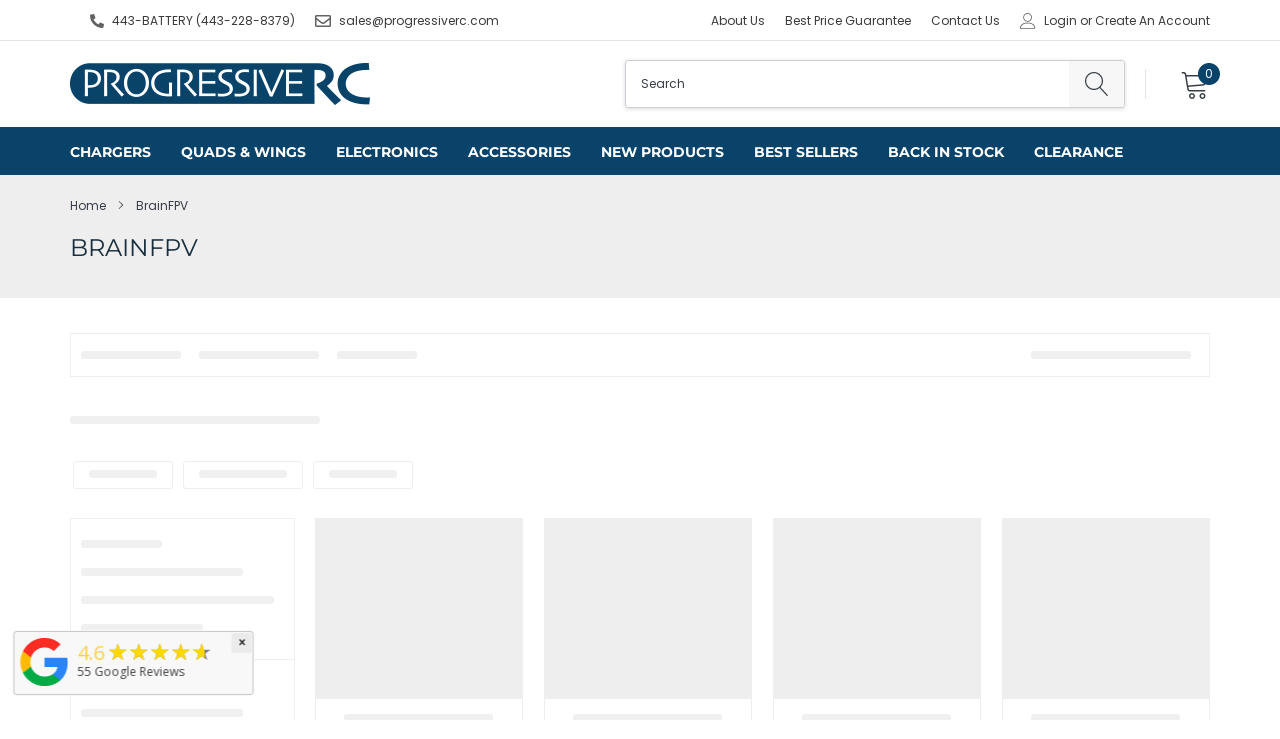

--- FILE ---
content_type: text/html; charset=utf-8
request_url: https://www.google.com/recaptcha/api2/anchor?ar=1&k=6LeTRAoeAAAAACKeCUlhSkXvVTIwv0_OgDTqgYsa&co=aHR0cHM6Ly93d3cucHJvZ3Jlc3NpdmVyYy5jb206NDQz&hl=en&v=PoyoqOPhxBO7pBk68S4YbpHZ&size=invisible&anchor-ms=20000&execute-ms=30000&cb=3pre7tmwbm9l
body_size: 48668
content:
<!DOCTYPE HTML><html dir="ltr" lang="en"><head><meta http-equiv="Content-Type" content="text/html; charset=UTF-8">
<meta http-equiv="X-UA-Compatible" content="IE=edge">
<title>reCAPTCHA</title>
<style type="text/css">
/* cyrillic-ext */
@font-face {
  font-family: 'Roboto';
  font-style: normal;
  font-weight: 400;
  font-stretch: 100%;
  src: url(//fonts.gstatic.com/s/roboto/v48/KFO7CnqEu92Fr1ME7kSn66aGLdTylUAMa3GUBHMdazTgWw.woff2) format('woff2');
  unicode-range: U+0460-052F, U+1C80-1C8A, U+20B4, U+2DE0-2DFF, U+A640-A69F, U+FE2E-FE2F;
}
/* cyrillic */
@font-face {
  font-family: 'Roboto';
  font-style: normal;
  font-weight: 400;
  font-stretch: 100%;
  src: url(//fonts.gstatic.com/s/roboto/v48/KFO7CnqEu92Fr1ME7kSn66aGLdTylUAMa3iUBHMdazTgWw.woff2) format('woff2');
  unicode-range: U+0301, U+0400-045F, U+0490-0491, U+04B0-04B1, U+2116;
}
/* greek-ext */
@font-face {
  font-family: 'Roboto';
  font-style: normal;
  font-weight: 400;
  font-stretch: 100%;
  src: url(//fonts.gstatic.com/s/roboto/v48/KFO7CnqEu92Fr1ME7kSn66aGLdTylUAMa3CUBHMdazTgWw.woff2) format('woff2');
  unicode-range: U+1F00-1FFF;
}
/* greek */
@font-face {
  font-family: 'Roboto';
  font-style: normal;
  font-weight: 400;
  font-stretch: 100%;
  src: url(//fonts.gstatic.com/s/roboto/v48/KFO7CnqEu92Fr1ME7kSn66aGLdTylUAMa3-UBHMdazTgWw.woff2) format('woff2');
  unicode-range: U+0370-0377, U+037A-037F, U+0384-038A, U+038C, U+038E-03A1, U+03A3-03FF;
}
/* math */
@font-face {
  font-family: 'Roboto';
  font-style: normal;
  font-weight: 400;
  font-stretch: 100%;
  src: url(//fonts.gstatic.com/s/roboto/v48/KFO7CnqEu92Fr1ME7kSn66aGLdTylUAMawCUBHMdazTgWw.woff2) format('woff2');
  unicode-range: U+0302-0303, U+0305, U+0307-0308, U+0310, U+0312, U+0315, U+031A, U+0326-0327, U+032C, U+032F-0330, U+0332-0333, U+0338, U+033A, U+0346, U+034D, U+0391-03A1, U+03A3-03A9, U+03B1-03C9, U+03D1, U+03D5-03D6, U+03F0-03F1, U+03F4-03F5, U+2016-2017, U+2034-2038, U+203C, U+2040, U+2043, U+2047, U+2050, U+2057, U+205F, U+2070-2071, U+2074-208E, U+2090-209C, U+20D0-20DC, U+20E1, U+20E5-20EF, U+2100-2112, U+2114-2115, U+2117-2121, U+2123-214F, U+2190, U+2192, U+2194-21AE, U+21B0-21E5, U+21F1-21F2, U+21F4-2211, U+2213-2214, U+2216-22FF, U+2308-230B, U+2310, U+2319, U+231C-2321, U+2336-237A, U+237C, U+2395, U+239B-23B7, U+23D0, U+23DC-23E1, U+2474-2475, U+25AF, U+25B3, U+25B7, U+25BD, U+25C1, U+25CA, U+25CC, U+25FB, U+266D-266F, U+27C0-27FF, U+2900-2AFF, U+2B0E-2B11, U+2B30-2B4C, U+2BFE, U+3030, U+FF5B, U+FF5D, U+1D400-1D7FF, U+1EE00-1EEFF;
}
/* symbols */
@font-face {
  font-family: 'Roboto';
  font-style: normal;
  font-weight: 400;
  font-stretch: 100%;
  src: url(//fonts.gstatic.com/s/roboto/v48/KFO7CnqEu92Fr1ME7kSn66aGLdTylUAMaxKUBHMdazTgWw.woff2) format('woff2');
  unicode-range: U+0001-000C, U+000E-001F, U+007F-009F, U+20DD-20E0, U+20E2-20E4, U+2150-218F, U+2190, U+2192, U+2194-2199, U+21AF, U+21E6-21F0, U+21F3, U+2218-2219, U+2299, U+22C4-22C6, U+2300-243F, U+2440-244A, U+2460-24FF, U+25A0-27BF, U+2800-28FF, U+2921-2922, U+2981, U+29BF, U+29EB, U+2B00-2BFF, U+4DC0-4DFF, U+FFF9-FFFB, U+10140-1018E, U+10190-1019C, U+101A0, U+101D0-101FD, U+102E0-102FB, U+10E60-10E7E, U+1D2C0-1D2D3, U+1D2E0-1D37F, U+1F000-1F0FF, U+1F100-1F1AD, U+1F1E6-1F1FF, U+1F30D-1F30F, U+1F315, U+1F31C, U+1F31E, U+1F320-1F32C, U+1F336, U+1F378, U+1F37D, U+1F382, U+1F393-1F39F, U+1F3A7-1F3A8, U+1F3AC-1F3AF, U+1F3C2, U+1F3C4-1F3C6, U+1F3CA-1F3CE, U+1F3D4-1F3E0, U+1F3ED, U+1F3F1-1F3F3, U+1F3F5-1F3F7, U+1F408, U+1F415, U+1F41F, U+1F426, U+1F43F, U+1F441-1F442, U+1F444, U+1F446-1F449, U+1F44C-1F44E, U+1F453, U+1F46A, U+1F47D, U+1F4A3, U+1F4B0, U+1F4B3, U+1F4B9, U+1F4BB, U+1F4BF, U+1F4C8-1F4CB, U+1F4D6, U+1F4DA, U+1F4DF, U+1F4E3-1F4E6, U+1F4EA-1F4ED, U+1F4F7, U+1F4F9-1F4FB, U+1F4FD-1F4FE, U+1F503, U+1F507-1F50B, U+1F50D, U+1F512-1F513, U+1F53E-1F54A, U+1F54F-1F5FA, U+1F610, U+1F650-1F67F, U+1F687, U+1F68D, U+1F691, U+1F694, U+1F698, U+1F6AD, U+1F6B2, U+1F6B9-1F6BA, U+1F6BC, U+1F6C6-1F6CF, U+1F6D3-1F6D7, U+1F6E0-1F6EA, U+1F6F0-1F6F3, U+1F6F7-1F6FC, U+1F700-1F7FF, U+1F800-1F80B, U+1F810-1F847, U+1F850-1F859, U+1F860-1F887, U+1F890-1F8AD, U+1F8B0-1F8BB, U+1F8C0-1F8C1, U+1F900-1F90B, U+1F93B, U+1F946, U+1F984, U+1F996, U+1F9E9, U+1FA00-1FA6F, U+1FA70-1FA7C, U+1FA80-1FA89, U+1FA8F-1FAC6, U+1FACE-1FADC, U+1FADF-1FAE9, U+1FAF0-1FAF8, U+1FB00-1FBFF;
}
/* vietnamese */
@font-face {
  font-family: 'Roboto';
  font-style: normal;
  font-weight: 400;
  font-stretch: 100%;
  src: url(//fonts.gstatic.com/s/roboto/v48/KFO7CnqEu92Fr1ME7kSn66aGLdTylUAMa3OUBHMdazTgWw.woff2) format('woff2');
  unicode-range: U+0102-0103, U+0110-0111, U+0128-0129, U+0168-0169, U+01A0-01A1, U+01AF-01B0, U+0300-0301, U+0303-0304, U+0308-0309, U+0323, U+0329, U+1EA0-1EF9, U+20AB;
}
/* latin-ext */
@font-face {
  font-family: 'Roboto';
  font-style: normal;
  font-weight: 400;
  font-stretch: 100%;
  src: url(//fonts.gstatic.com/s/roboto/v48/KFO7CnqEu92Fr1ME7kSn66aGLdTylUAMa3KUBHMdazTgWw.woff2) format('woff2');
  unicode-range: U+0100-02BA, U+02BD-02C5, U+02C7-02CC, U+02CE-02D7, U+02DD-02FF, U+0304, U+0308, U+0329, U+1D00-1DBF, U+1E00-1E9F, U+1EF2-1EFF, U+2020, U+20A0-20AB, U+20AD-20C0, U+2113, U+2C60-2C7F, U+A720-A7FF;
}
/* latin */
@font-face {
  font-family: 'Roboto';
  font-style: normal;
  font-weight: 400;
  font-stretch: 100%;
  src: url(//fonts.gstatic.com/s/roboto/v48/KFO7CnqEu92Fr1ME7kSn66aGLdTylUAMa3yUBHMdazQ.woff2) format('woff2');
  unicode-range: U+0000-00FF, U+0131, U+0152-0153, U+02BB-02BC, U+02C6, U+02DA, U+02DC, U+0304, U+0308, U+0329, U+2000-206F, U+20AC, U+2122, U+2191, U+2193, U+2212, U+2215, U+FEFF, U+FFFD;
}
/* cyrillic-ext */
@font-face {
  font-family: 'Roboto';
  font-style: normal;
  font-weight: 500;
  font-stretch: 100%;
  src: url(//fonts.gstatic.com/s/roboto/v48/KFO7CnqEu92Fr1ME7kSn66aGLdTylUAMa3GUBHMdazTgWw.woff2) format('woff2');
  unicode-range: U+0460-052F, U+1C80-1C8A, U+20B4, U+2DE0-2DFF, U+A640-A69F, U+FE2E-FE2F;
}
/* cyrillic */
@font-face {
  font-family: 'Roboto';
  font-style: normal;
  font-weight: 500;
  font-stretch: 100%;
  src: url(//fonts.gstatic.com/s/roboto/v48/KFO7CnqEu92Fr1ME7kSn66aGLdTylUAMa3iUBHMdazTgWw.woff2) format('woff2');
  unicode-range: U+0301, U+0400-045F, U+0490-0491, U+04B0-04B1, U+2116;
}
/* greek-ext */
@font-face {
  font-family: 'Roboto';
  font-style: normal;
  font-weight: 500;
  font-stretch: 100%;
  src: url(//fonts.gstatic.com/s/roboto/v48/KFO7CnqEu92Fr1ME7kSn66aGLdTylUAMa3CUBHMdazTgWw.woff2) format('woff2');
  unicode-range: U+1F00-1FFF;
}
/* greek */
@font-face {
  font-family: 'Roboto';
  font-style: normal;
  font-weight: 500;
  font-stretch: 100%;
  src: url(//fonts.gstatic.com/s/roboto/v48/KFO7CnqEu92Fr1ME7kSn66aGLdTylUAMa3-UBHMdazTgWw.woff2) format('woff2');
  unicode-range: U+0370-0377, U+037A-037F, U+0384-038A, U+038C, U+038E-03A1, U+03A3-03FF;
}
/* math */
@font-face {
  font-family: 'Roboto';
  font-style: normal;
  font-weight: 500;
  font-stretch: 100%;
  src: url(//fonts.gstatic.com/s/roboto/v48/KFO7CnqEu92Fr1ME7kSn66aGLdTylUAMawCUBHMdazTgWw.woff2) format('woff2');
  unicode-range: U+0302-0303, U+0305, U+0307-0308, U+0310, U+0312, U+0315, U+031A, U+0326-0327, U+032C, U+032F-0330, U+0332-0333, U+0338, U+033A, U+0346, U+034D, U+0391-03A1, U+03A3-03A9, U+03B1-03C9, U+03D1, U+03D5-03D6, U+03F0-03F1, U+03F4-03F5, U+2016-2017, U+2034-2038, U+203C, U+2040, U+2043, U+2047, U+2050, U+2057, U+205F, U+2070-2071, U+2074-208E, U+2090-209C, U+20D0-20DC, U+20E1, U+20E5-20EF, U+2100-2112, U+2114-2115, U+2117-2121, U+2123-214F, U+2190, U+2192, U+2194-21AE, U+21B0-21E5, U+21F1-21F2, U+21F4-2211, U+2213-2214, U+2216-22FF, U+2308-230B, U+2310, U+2319, U+231C-2321, U+2336-237A, U+237C, U+2395, U+239B-23B7, U+23D0, U+23DC-23E1, U+2474-2475, U+25AF, U+25B3, U+25B7, U+25BD, U+25C1, U+25CA, U+25CC, U+25FB, U+266D-266F, U+27C0-27FF, U+2900-2AFF, U+2B0E-2B11, U+2B30-2B4C, U+2BFE, U+3030, U+FF5B, U+FF5D, U+1D400-1D7FF, U+1EE00-1EEFF;
}
/* symbols */
@font-face {
  font-family: 'Roboto';
  font-style: normal;
  font-weight: 500;
  font-stretch: 100%;
  src: url(//fonts.gstatic.com/s/roboto/v48/KFO7CnqEu92Fr1ME7kSn66aGLdTylUAMaxKUBHMdazTgWw.woff2) format('woff2');
  unicode-range: U+0001-000C, U+000E-001F, U+007F-009F, U+20DD-20E0, U+20E2-20E4, U+2150-218F, U+2190, U+2192, U+2194-2199, U+21AF, U+21E6-21F0, U+21F3, U+2218-2219, U+2299, U+22C4-22C6, U+2300-243F, U+2440-244A, U+2460-24FF, U+25A0-27BF, U+2800-28FF, U+2921-2922, U+2981, U+29BF, U+29EB, U+2B00-2BFF, U+4DC0-4DFF, U+FFF9-FFFB, U+10140-1018E, U+10190-1019C, U+101A0, U+101D0-101FD, U+102E0-102FB, U+10E60-10E7E, U+1D2C0-1D2D3, U+1D2E0-1D37F, U+1F000-1F0FF, U+1F100-1F1AD, U+1F1E6-1F1FF, U+1F30D-1F30F, U+1F315, U+1F31C, U+1F31E, U+1F320-1F32C, U+1F336, U+1F378, U+1F37D, U+1F382, U+1F393-1F39F, U+1F3A7-1F3A8, U+1F3AC-1F3AF, U+1F3C2, U+1F3C4-1F3C6, U+1F3CA-1F3CE, U+1F3D4-1F3E0, U+1F3ED, U+1F3F1-1F3F3, U+1F3F5-1F3F7, U+1F408, U+1F415, U+1F41F, U+1F426, U+1F43F, U+1F441-1F442, U+1F444, U+1F446-1F449, U+1F44C-1F44E, U+1F453, U+1F46A, U+1F47D, U+1F4A3, U+1F4B0, U+1F4B3, U+1F4B9, U+1F4BB, U+1F4BF, U+1F4C8-1F4CB, U+1F4D6, U+1F4DA, U+1F4DF, U+1F4E3-1F4E6, U+1F4EA-1F4ED, U+1F4F7, U+1F4F9-1F4FB, U+1F4FD-1F4FE, U+1F503, U+1F507-1F50B, U+1F50D, U+1F512-1F513, U+1F53E-1F54A, U+1F54F-1F5FA, U+1F610, U+1F650-1F67F, U+1F687, U+1F68D, U+1F691, U+1F694, U+1F698, U+1F6AD, U+1F6B2, U+1F6B9-1F6BA, U+1F6BC, U+1F6C6-1F6CF, U+1F6D3-1F6D7, U+1F6E0-1F6EA, U+1F6F0-1F6F3, U+1F6F7-1F6FC, U+1F700-1F7FF, U+1F800-1F80B, U+1F810-1F847, U+1F850-1F859, U+1F860-1F887, U+1F890-1F8AD, U+1F8B0-1F8BB, U+1F8C0-1F8C1, U+1F900-1F90B, U+1F93B, U+1F946, U+1F984, U+1F996, U+1F9E9, U+1FA00-1FA6F, U+1FA70-1FA7C, U+1FA80-1FA89, U+1FA8F-1FAC6, U+1FACE-1FADC, U+1FADF-1FAE9, U+1FAF0-1FAF8, U+1FB00-1FBFF;
}
/* vietnamese */
@font-face {
  font-family: 'Roboto';
  font-style: normal;
  font-weight: 500;
  font-stretch: 100%;
  src: url(//fonts.gstatic.com/s/roboto/v48/KFO7CnqEu92Fr1ME7kSn66aGLdTylUAMa3OUBHMdazTgWw.woff2) format('woff2');
  unicode-range: U+0102-0103, U+0110-0111, U+0128-0129, U+0168-0169, U+01A0-01A1, U+01AF-01B0, U+0300-0301, U+0303-0304, U+0308-0309, U+0323, U+0329, U+1EA0-1EF9, U+20AB;
}
/* latin-ext */
@font-face {
  font-family: 'Roboto';
  font-style: normal;
  font-weight: 500;
  font-stretch: 100%;
  src: url(//fonts.gstatic.com/s/roboto/v48/KFO7CnqEu92Fr1ME7kSn66aGLdTylUAMa3KUBHMdazTgWw.woff2) format('woff2');
  unicode-range: U+0100-02BA, U+02BD-02C5, U+02C7-02CC, U+02CE-02D7, U+02DD-02FF, U+0304, U+0308, U+0329, U+1D00-1DBF, U+1E00-1E9F, U+1EF2-1EFF, U+2020, U+20A0-20AB, U+20AD-20C0, U+2113, U+2C60-2C7F, U+A720-A7FF;
}
/* latin */
@font-face {
  font-family: 'Roboto';
  font-style: normal;
  font-weight: 500;
  font-stretch: 100%;
  src: url(//fonts.gstatic.com/s/roboto/v48/KFO7CnqEu92Fr1ME7kSn66aGLdTylUAMa3yUBHMdazQ.woff2) format('woff2');
  unicode-range: U+0000-00FF, U+0131, U+0152-0153, U+02BB-02BC, U+02C6, U+02DA, U+02DC, U+0304, U+0308, U+0329, U+2000-206F, U+20AC, U+2122, U+2191, U+2193, U+2212, U+2215, U+FEFF, U+FFFD;
}
/* cyrillic-ext */
@font-face {
  font-family: 'Roboto';
  font-style: normal;
  font-weight: 900;
  font-stretch: 100%;
  src: url(//fonts.gstatic.com/s/roboto/v48/KFO7CnqEu92Fr1ME7kSn66aGLdTylUAMa3GUBHMdazTgWw.woff2) format('woff2');
  unicode-range: U+0460-052F, U+1C80-1C8A, U+20B4, U+2DE0-2DFF, U+A640-A69F, U+FE2E-FE2F;
}
/* cyrillic */
@font-face {
  font-family: 'Roboto';
  font-style: normal;
  font-weight: 900;
  font-stretch: 100%;
  src: url(//fonts.gstatic.com/s/roboto/v48/KFO7CnqEu92Fr1ME7kSn66aGLdTylUAMa3iUBHMdazTgWw.woff2) format('woff2');
  unicode-range: U+0301, U+0400-045F, U+0490-0491, U+04B0-04B1, U+2116;
}
/* greek-ext */
@font-face {
  font-family: 'Roboto';
  font-style: normal;
  font-weight: 900;
  font-stretch: 100%;
  src: url(//fonts.gstatic.com/s/roboto/v48/KFO7CnqEu92Fr1ME7kSn66aGLdTylUAMa3CUBHMdazTgWw.woff2) format('woff2');
  unicode-range: U+1F00-1FFF;
}
/* greek */
@font-face {
  font-family: 'Roboto';
  font-style: normal;
  font-weight: 900;
  font-stretch: 100%;
  src: url(//fonts.gstatic.com/s/roboto/v48/KFO7CnqEu92Fr1ME7kSn66aGLdTylUAMa3-UBHMdazTgWw.woff2) format('woff2');
  unicode-range: U+0370-0377, U+037A-037F, U+0384-038A, U+038C, U+038E-03A1, U+03A3-03FF;
}
/* math */
@font-face {
  font-family: 'Roboto';
  font-style: normal;
  font-weight: 900;
  font-stretch: 100%;
  src: url(//fonts.gstatic.com/s/roboto/v48/KFO7CnqEu92Fr1ME7kSn66aGLdTylUAMawCUBHMdazTgWw.woff2) format('woff2');
  unicode-range: U+0302-0303, U+0305, U+0307-0308, U+0310, U+0312, U+0315, U+031A, U+0326-0327, U+032C, U+032F-0330, U+0332-0333, U+0338, U+033A, U+0346, U+034D, U+0391-03A1, U+03A3-03A9, U+03B1-03C9, U+03D1, U+03D5-03D6, U+03F0-03F1, U+03F4-03F5, U+2016-2017, U+2034-2038, U+203C, U+2040, U+2043, U+2047, U+2050, U+2057, U+205F, U+2070-2071, U+2074-208E, U+2090-209C, U+20D0-20DC, U+20E1, U+20E5-20EF, U+2100-2112, U+2114-2115, U+2117-2121, U+2123-214F, U+2190, U+2192, U+2194-21AE, U+21B0-21E5, U+21F1-21F2, U+21F4-2211, U+2213-2214, U+2216-22FF, U+2308-230B, U+2310, U+2319, U+231C-2321, U+2336-237A, U+237C, U+2395, U+239B-23B7, U+23D0, U+23DC-23E1, U+2474-2475, U+25AF, U+25B3, U+25B7, U+25BD, U+25C1, U+25CA, U+25CC, U+25FB, U+266D-266F, U+27C0-27FF, U+2900-2AFF, U+2B0E-2B11, U+2B30-2B4C, U+2BFE, U+3030, U+FF5B, U+FF5D, U+1D400-1D7FF, U+1EE00-1EEFF;
}
/* symbols */
@font-face {
  font-family: 'Roboto';
  font-style: normal;
  font-weight: 900;
  font-stretch: 100%;
  src: url(//fonts.gstatic.com/s/roboto/v48/KFO7CnqEu92Fr1ME7kSn66aGLdTylUAMaxKUBHMdazTgWw.woff2) format('woff2');
  unicode-range: U+0001-000C, U+000E-001F, U+007F-009F, U+20DD-20E0, U+20E2-20E4, U+2150-218F, U+2190, U+2192, U+2194-2199, U+21AF, U+21E6-21F0, U+21F3, U+2218-2219, U+2299, U+22C4-22C6, U+2300-243F, U+2440-244A, U+2460-24FF, U+25A0-27BF, U+2800-28FF, U+2921-2922, U+2981, U+29BF, U+29EB, U+2B00-2BFF, U+4DC0-4DFF, U+FFF9-FFFB, U+10140-1018E, U+10190-1019C, U+101A0, U+101D0-101FD, U+102E0-102FB, U+10E60-10E7E, U+1D2C0-1D2D3, U+1D2E0-1D37F, U+1F000-1F0FF, U+1F100-1F1AD, U+1F1E6-1F1FF, U+1F30D-1F30F, U+1F315, U+1F31C, U+1F31E, U+1F320-1F32C, U+1F336, U+1F378, U+1F37D, U+1F382, U+1F393-1F39F, U+1F3A7-1F3A8, U+1F3AC-1F3AF, U+1F3C2, U+1F3C4-1F3C6, U+1F3CA-1F3CE, U+1F3D4-1F3E0, U+1F3ED, U+1F3F1-1F3F3, U+1F3F5-1F3F7, U+1F408, U+1F415, U+1F41F, U+1F426, U+1F43F, U+1F441-1F442, U+1F444, U+1F446-1F449, U+1F44C-1F44E, U+1F453, U+1F46A, U+1F47D, U+1F4A3, U+1F4B0, U+1F4B3, U+1F4B9, U+1F4BB, U+1F4BF, U+1F4C8-1F4CB, U+1F4D6, U+1F4DA, U+1F4DF, U+1F4E3-1F4E6, U+1F4EA-1F4ED, U+1F4F7, U+1F4F9-1F4FB, U+1F4FD-1F4FE, U+1F503, U+1F507-1F50B, U+1F50D, U+1F512-1F513, U+1F53E-1F54A, U+1F54F-1F5FA, U+1F610, U+1F650-1F67F, U+1F687, U+1F68D, U+1F691, U+1F694, U+1F698, U+1F6AD, U+1F6B2, U+1F6B9-1F6BA, U+1F6BC, U+1F6C6-1F6CF, U+1F6D3-1F6D7, U+1F6E0-1F6EA, U+1F6F0-1F6F3, U+1F6F7-1F6FC, U+1F700-1F7FF, U+1F800-1F80B, U+1F810-1F847, U+1F850-1F859, U+1F860-1F887, U+1F890-1F8AD, U+1F8B0-1F8BB, U+1F8C0-1F8C1, U+1F900-1F90B, U+1F93B, U+1F946, U+1F984, U+1F996, U+1F9E9, U+1FA00-1FA6F, U+1FA70-1FA7C, U+1FA80-1FA89, U+1FA8F-1FAC6, U+1FACE-1FADC, U+1FADF-1FAE9, U+1FAF0-1FAF8, U+1FB00-1FBFF;
}
/* vietnamese */
@font-face {
  font-family: 'Roboto';
  font-style: normal;
  font-weight: 900;
  font-stretch: 100%;
  src: url(//fonts.gstatic.com/s/roboto/v48/KFO7CnqEu92Fr1ME7kSn66aGLdTylUAMa3OUBHMdazTgWw.woff2) format('woff2');
  unicode-range: U+0102-0103, U+0110-0111, U+0128-0129, U+0168-0169, U+01A0-01A1, U+01AF-01B0, U+0300-0301, U+0303-0304, U+0308-0309, U+0323, U+0329, U+1EA0-1EF9, U+20AB;
}
/* latin-ext */
@font-face {
  font-family: 'Roboto';
  font-style: normal;
  font-weight: 900;
  font-stretch: 100%;
  src: url(//fonts.gstatic.com/s/roboto/v48/KFO7CnqEu92Fr1ME7kSn66aGLdTylUAMa3KUBHMdazTgWw.woff2) format('woff2');
  unicode-range: U+0100-02BA, U+02BD-02C5, U+02C7-02CC, U+02CE-02D7, U+02DD-02FF, U+0304, U+0308, U+0329, U+1D00-1DBF, U+1E00-1E9F, U+1EF2-1EFF, U+2020, U+20A0-20AB, U+20AD-20C0, U+2113, U+2C60-2C7F, U+A720-A7FF;
}
/* latin */
@font-face {
  font-family: 'Roboto';
  font-style: normal;
  font-weight: 900;
  font-stretch: 100%;
  src: url(//fonts.gstatic.com/s/roboto/v48/KFO7CnqEu92Fr1ME7kSn66aGLdTylUAMa3yUBHMdazQ.woff2) format('woff2');
  unicode-range: U+0000-00FF, U+0131, U+0152-0153, U+02BB-02BC, U+02C6, U+02DA, U+02DC, U+0304, U+0308, U+0329, U+2000-206F, U+20AC, U+2122, U+2191, U+2193, U+2212, U+2215, U+FEFF, U+FFFD;
}

</style>
<link rel="stylesheet" type="text/css" href="https://www.gstatic.com/recaptcha/releases/PoyoqOPhxBO7pBk68S4YbpHZ/styles__ltr.css">
<script nonce="_WGqKFBAcldj2Kmx5pygWA" type="text/javascript">window['__recaptcha_api'] = 'https://www.google.com/recaptcha/api2/';</script>
<script type="text/javascript" src="https://www.gstatic.com/recaptcha/releases/PoyoqOPhxBO7pBk68S4YbpHZ/recaptcha__en.js" nonce="_WGqKFBAcldj2Kmx5pygWA">
      
    </script></head>
<body><div id="rc-anchor-alert" class="rc-anchor-alert"></div>
<input type="hidden" id="recaptcha-token" value="[base64]">
<script type="text/javascript" nonce="_WGqKFBAcldj2Kmx5pygWA">
      recaptcha.anchor.Main.init("[\x22ainput\x22,[\x22bgdata\x22,\x22\x22,\[base64]/[base64]/[base64]/[base64]/cjw8ejpyPj4+eil9Y2F0Y2gobCl7dGhyb3cgbDt9fSxIPWZ1bmN0aW9uKHcsdCx6KXtpZih3PT0xOTR8fHc9PTIwOCl0LnZbd10/dC52W3ddLmNvbmNhdCh6KTp0LnZbd109b2Yoeix0KTtlbHNle2lmKHQuYkImJnchPTMxNylyZXR1cm47dz09NjZ8fHc9PTEyMnx8dz09NDcwfHx3PT00NHx8dz09NDE2fHx3PT0zOTd8fHc9PTQyMXx8dz09Njh8fHc9PTcwfHx3PT0xODQ/[base64]/[base64]/[base64]/bmV3IGRbVl0oSlswXSk6cD09Mj9uZXcgZFtWXShKWzBdLEpbMV0pOnA9PTM/bmV3IGRbVl0oSlswXSxKWzFdLEpbMl0pOnA9PTQ/[base64]/[base64]/[base64]/[base64]\x22,\[base64]\\u003d\x22,\x22w7k4w6UpfcOAD3rDkWTCisOCwpRcf8KsSlMUw5HCjcOew4VNw7/Dk8K4WcOTAgtfwrNtP31gwoBtwrTCrAXDjyPCvcKMwrnDssKiXCzDjMK5eH9Ew6vCjiYDwpEvXiN9w6LDgMOHw43Dg8KncsKTwprCmcO3eMOPTcOgJcOrwqoseMOPLMKfBcOwA2/CjHbCkWbCm8OGIxfCq8K/ZV/DusOBCsKDQ8KgBMO0wqbDgivDqMOXwqMKHMKGXsOBF3sMZsOow5LCnMKgw7AnwoPDqTfCqcOHICfDlMKAZ1NvwojDmcKIwq4KwoTCkhTCqMOOw694wovCrcKsCMKJw48xXEAVBUjDgMK1FcKzwprCoHjDj8Kawr/[base64]/DnsO6GUZtw4oHwrZdwoXCocKtw5lHb2FQGcOXRSsow50nV8KZLj/[base64]/DqsKoXxJ/[base64]/[base64]/[base64]/DvMKCwrdnI2AtScO0axjCm8OLWAPDhMKFw6hNwrUiJ8O4w4tFfsO/cQteQ8ONwoLDhzB+w73CghfDombCsnLDjMOGwoR6w4/Cuw7DoC9fw7AjwofDlMOZwpkPdHLDusKAeRFuVmNvw61qI1/[base64]/Cl3VOwr8sw5Yawr7CnzkZekvDkcO1wowdwo7Dt8KHw4lBZnRZwqLDksOBwr/Dq8KSwo4BZsKiw7PDicKBZsOXEMOsMjVfB8OEw6bCsysrwpPDh3IOw6Z/w4rDgBlAQcKWLMKsbcOxPMOLw6cNIcOMJATDlcOWGMKWw7s+amLDuMKyw4HDog/DklohXE5YFVsvwpfDjGDDuTrDpcOVF0bDlhjDq23CjjvCncKqwpQpw7k3WWo/w7jCtn8+w6DDq8Oxwr/Dt3cCw7vDnVkFd15cw4BrWMKpwrfCjV3DmVjCg8Oow6ccwrBLVcO7w5PClywswr5oJ1UTwpBKFlIdR1t+wpJmScKVOMKsL04hccKGQzbCtlnCjhDDmsKrwovCsMKvwr5owqswb8OGcMO8BQp9wplTwr1sLg/DjsOTLV5Owr/DkGbCkS/Cjl/DrTPDuMOCwp9fwq5Xw6doYgPCoUrDrB/[base64]/Cp8Onw6/CrwEofsOvw7dCw5V5w4TClUkmFcKfwrNmOMOOwoteCElUw6zChsOYHcONw5DDiMK0BsOTAl/DisOJwo0WwpTDpsKEwr/DuMKnY8OnUx0zw7Ire8KSTsOKaAsswp0gdSHDrlIYH1M9w5HCrcKkw6dPwrzDmsKgfxLCnH/DvsKiD8Kuw4/DgEHDlMOWTcOSMMOua0pVw6EnSMKwD8OCMcK/w6/[base64]/CtcKww7XCq8KGVMKqXMOdDW40wr7CvzzCgArCk3l/w4Zfw5DCkcOPw5ECEMKIAMOKw6bDucKxWcKuwr3DnXrCpULCqWPDgRNrwpt/JMK4wqhKEnUuworCtVBLQRbDuQLClMOpYXt9w7LChgXDkS8Vw7ELw5TClcOYwoE7Z8KxEcOCVsOlw6FwwrHCuStNecO3OcO/w7DDg8Ktw5LDlsKWYcO3w7zCq8Omw6XCk8Kfw6Q0wqJ4QgU3LsKrw4fDpsOCHU1pSH0Bw49nOWbCqcOJYsOKw4fCt8Opw6TDusK6O8ONRSTDoMKPBMOnfSPDp8KwwqFRwq/DsMOvw4vDuhbClVLDkcOLTCPDhX7DlE4/wqXCocOvw74QwoPCj8KRNcKcwqXCmcKgwol3aMKDw4LDhTzDthvDqivDsg3Do8KrccKkwoHDjsOnwp/[base64]/DoMKpw4HDnsKmQsKjcy/CjcK+w7bCvDHDjzXDrMK5wpbDpj91woxtw65LwpDDo8OpcSpCWR3Dh8O/NyLCvsKaw5zCgkBtw7nDr3LDjsK5wq3Ch03CoT8AA14IwobDqUTCh1x6T8Oewoc7RA7DlydWbcKRw7rCj3g7w53DrsOMVQTDjl/DscK5F8OVUGLDnsKbHxkofUUeWUVZwqrCjgLCnT9bw5fCvyLCml9FAsKFwpbDq3TDhkIhw57Dr8O7ECvCl8O2Y8OACU0YMS7DvQ52w74gwqDDqlvDqSoCwpfDicKEcMKuM8KZw7fDo8Kbw40uGMOBCsKLOFTCjwnDnGUWVT/[base64]/CqQfDjEsKTmZVdHtKAWfDqlDCv8K/wrDCsMKcCcOSwo3Dg8OVTUDDj0vDiXDCjsOmCsOkw5fDhsKgw6rDs8OjEDpXwqJIwrDDt2xUwp7ClsO+w4sdw4FEwprCpMKBWRbDsFbCoMO0woApw7QqTMKpw6DCumnDncObw5LDn8OXPDjDgsOPw5jDqhPCt8OcfkzCk1Yvw4/Co8KJwr0XGcOlw4LCpkphwqxXw5PChcO5QcOkOhDCpMKNcHLDoCQMwobCgwlIwpFmw58jZG3DinNaw4NUwq82wop+wqlzwox/FV7CjknDhcKiw4fCscKbwpgFw4NtwpNAwoLDp8OxADdMw4o8wp42wpHCjALDlMOaecKfNGHCk3RNXMOCX0hVWsKrw5nDsQTCiAFSw6ZlwqLDjsKtwpAxbcKZw7dsw6pdKwIFw4dzJFk0w7XDogfDh8KZMcOFG8KiGmk+BRZKwo7CicKwwr1iRMOKwok/w4M1w6DCo8OAJhBuKH7CgsOEw4DCiW/[base64]/ZcOFdRx/[base64]/[base64]/[base64]/[base64]/wrXDkcOWw48VwobDt0EcbwI3w6TCscK6P8OSC8Khw7FJQ1XCpDnClEd2wq14HsKvw5HDvMKxEsK+bFbDosO8YcOJCMKxGGfCscOUw7rCgT/[base64]/w7jDuGUoEcKKwrcRwpVCw4x5Gj8WU8KZw5ZUJi1Ew5hmw6/DnjQRWcOmPzEoPW7CqxnDrBtzw6llw4TDkMOcJcKgeFtbMMOMIMOnwp4hwr15ED/DkT1ZEcKbTiTCpQPDuMOPwpAVV8KVZcOBwphEwrxBw6vCphlbw5FjwoV1UMOCA0Qtw4DCv8KINy7Dp8OWw7hXwrBYwqMlUVbCimrCp2PClB04FFhLEcKxd8KLw4hWcADDmsKSwrPCtcKKCwnDljvCj8KzTsOrbFPDmsK+w7ggw58WwpPDrHQxwr/[base64]/DoMKHDybDnUc8GsKkMjrDozUmP8OAwqDCoMOpwoHCkcOTLh3DpMK+wpIBw7XDk1LDgGgzwoXDuloWwonCosOMdMKTwqTDkcK/KCRvw4zCpE4YbMO8wq4MQcKaw64fVVNHJ8OKcMK1QmzDnCdNwp1Nw6/DvcKZwoojRMOlw6HCq8Oowr3DlVbDm1lgwrfCk8KHwrXDqsOzZsKZwrMOLHQec8O9w6/CmgcefjTCvsO/[base64]/CqsOrw5nCj8K0KMK/wrsPwrYRaj9fUmxIw6Ftw63Dsn/DpMO7woTCmMKLwpPCksK5TlQYNxscb2woBX/DuMKjwoYTw6ERMMKzYcOKwoTCk8OEPMKgwrrCoSgdHcO/DmzCvAQhw7nDoxnCtXwqT8O4w4cUw7bCoVBDCBXDkcKOw68jFMK6w5jDk8OCWMOKwpEqXBXCmGbDiRJsw6HCsHFJWcKPOlbDsg9pw5FXV8K7EsKEN8OWWGZGwpJqwoxtw4khw5gvw7HDoxArW1k/[base64]/DpMO+e17DvcOIacONwpF3fMOzdhB1RyXDrcKNecK2wr/CpsO4aF/[base64]/CosKpwpoTw4J1wpwQI8Kxw4Vuw5NUMz3Dqx3Cm8K6wqZ/w7piw5PCocKuFMKDTSbDk8OEFMOXH2bDkMKEIRPCvHp6YBHDmhLDpFsmasObC8KewpjDscKcR8K/wr45w40lVSs0wqk8w5LCmsOKeMKJw7wfwqk/[base64]/CnsKBPQEJw6/CtcOjwpkow6ALw4XDm8O/f0ZEKcOuFsOww4jCjsOUWMOPw4AuJsKywq3Dnj5AaMKSbMK3MsO7N8O+MCTDssOIUlprZDZowq1uNCdZKsK2wqtBdCpbw5tSw4vDoRjCrGl3wpxubSnDs8KAw7E/CsKrwosswrPDn37CvCsiOFnClcOrDsO/GknDsV3DqzUzw7HCmWpnKsKQwrlfUirDu8O1wovDicOVw6HCq8OoU8OZEsKwcsOWacOMwpdRUsK2UxQtwrHDgl7Dt8KMAcO3wq0+XsOVR8O/[base64]/DqcOxYcKiYiQuwrQmSg9YGsOMw5srE8Kyw5/CmMK/bGN7BsKYwr/ChhFowqfCji/CgQAcw7ZnKi0cw6nDlU0ceGbCoG92w5fChHfCryQwwq9zDMOEwp3CuxHDpsK4w7Eiw6rCgnNPwqppV8Oif8KWdcKGf3fCnCNNVHIeAsOwOgQMw6jCgBjDksKUw7bClcKjCx12wo0bw6dFW2xVw5TDgSvCj8K6PUrCvBHCpl3ClcKVLn8fOU4BwqXCo8O9F8K7wr/CksOfNMKzUsKZZwDCtMKQDgDCksKTIht8wq4SbAFrwpAEwrdZO8OTw41Nw5PDkMOYw4EeGHvDt142KC3Do0vCvsOUw5XDo8OoBsOYwpjDk0p1w6BFasKow6lKJE/[base64]/w4QBw6XDmi1kQ8OZwqxwXsKRJHvDpWzDiHtLJsKnfCHCgDJJR8OpJ8KDw4fCsz7DjVU8wpInwr9qw6tWw7/DjcOOw6HDmMKdUxjDhDkVXGZyBhwaw493wocrwqcCw5RkDwLCkzbCpMKHwqY1w5h6w6/CvUoNw4nCrQHCm8KVw4DCnW3DpgrDtcO1GiIaEcOiw7xCwpvCnsOWwqoqwpZYw4kSR8OzwpbDkMKOFXLChcOpwrctw73DmS0dw4LDvcK9ZnQWWB/CiA1ORMKETj/Dt8KCwqPDgxzCgcO+wpPCpMKcwplPd8KoeMOFMsODwp/Cp1p4wrFIw7vCkGcnCsKDaMKMZT3Cg0IFFsK4wqDCgsOXNC5CARLCsgHCjmHCiXgYJsO5AsOVVm/[base64]/CvSIlwrnDmUbCm8OBGCBfYicTwr/[base64]/DkcK9C8K6wq/[base64]/wqdSwqTDm0pCZ8KETVsIwrx/w4k+wpjDrQgtbMKAw7lSwrLDnMO/w4DCuDJ1S3DCmsOJwqcDwrLCjQV2BcONJMKsw7Nlw5w+MQTDi8OvwovDoR5Hw7TCkGApw6XCiWchwqHCg2VqwoJpFgHCsEjDp8KVwpDCnsKwwrVQwp3CocKtUEbCpMK5KcKKwpx/w6wfw73CrUYOwpQ7w5fDkQh3w4bDhsObwpwVWgzDvlE1w6jCsR7DinnCvMOMBcKpcMKpworCrMKFwpTCj8KbIcKawo/DvMKCw7Nlw5QCahwIZ0UNQsOtdCnCtMKhUcKsw6sqVwtXwo1LVsOkGcKXR8Olw5Uswp5BM8OEwopIbcKtw6Yiw7dLScK6WMOjMcOlHWBRwqbCqnvDhsKfwrTDh8KiCMKAZFM/Un4Nd3txwq8uH3zDl8OXwpYJKSo5w7QKAl3CrcKow6zDpnHCjsOCX8OwLsK1wpEfb8OgTiIeSnIgEhvCgQjDjsKMLcKjwq/Cn8O2S0vCjsKBXRXDlsKpKi0ORsKzJMOdwp7DpiDDrsKDw6XDtcOCwo3DrXVrLg49wo8oaRfDrsKfw4oWw5Ikw5Ecw6/DrMK6IQUIw4hIw5vDr03Dv8ObOsOJDcOhwo7DgMOARwc/woE/VHMFKMOVw5XCpSLDkcKMwqEOecK2BT8Gw5XDnnzDrDfDrELCo8O+wpZDfsOIwp/DqcKXY8KNwoNHw4TCvkDDlMO7McKYwqQ3wpdqaEYcwrrCqcOdUmRRwqU0wpDCrVJ/w5gcICEcw7gAw6HDr8OTZFsZahDDrMKdwr1rb8KRwovDocO8BcKFZ8OTJMOrJBLCpcKowpXDhcOPOg5OR0HCjXpMwpbCoQDClcOJNsOAIcOIfH4FC8KWwq3DpsO/w5YQDMOlfsKVWcO5IMOXwpxuwrssw5nDkEoXwqzDhGF/wp3CqCwvw4fDh25zWmZ3aMKUw5kQAMKofMOrTsO+IcO9Rk1zwpJ4KDvDmcO7woDDkXvDp3QowqFXO8OcMMKkwqnDtmoYfMOSw4LCqTBsw4XDlMOZwrtuw4DCmMKlDg/CuMOga10aw5bCucKXwok/[base64]/[base64]/DqsKoeDJ+wo9iw4UIwpvDoR/CnwjClMOIw6nDg8O8Kg8YXcKwwq/DpjvDtTM6HsO9GMK+wowAW8OtwrfCqcO9wqHDrMO8TQYFZTXDs3XCisOVwr3CqwM5w5DCrsO/XFfCrsKmBsOvI8OQw7jDjzfCrXp7ak3DtTUawpDDgTVLTcOzJMKuSFDDt23CsWAKF8OxGMOawrfCnmEjw6PCsMKhw4RQJQDCmm9PBzDDtE84wqrDmFfChmnCviQNwrYbwq/Cp3lfPkoMeMKvP0tzaMOtwr0swrk4w7k/wrICYj7DgxomfsOOL8KWwrzDtMKVw5rCoWIscMOzw74uXcOnC0cYX1Y7w5hAwpRjwrfDqcKsO8Oow6/DocO7ZjdHPBDDgMOfwpQkw51owqDCnhfDnMKPw49cwpXCv2PCp8O4DBAyHHnCgcOJUjAsw4/Dh1HCrsKdw603AEwxw7NlAcKEGcOQw4MXw58JL8Kmw5HDocO+GMKvw6FJGTjDlVBCG8K4ah/CoiMUwp/Clz8/w7pBHcKYW0LCqwbDgcOdblTCr013w5tHCsKwAcKCLU0iEg/[base64]/[base64]/DhsOWwr/Ds8OLA8KtYMK+wpjCtMKiwoDDq8ODI8OVwoNIwrdSfMObw57CvcOtw4vDn8KKw57ClSdbworDs1twFRDChgTCjiBSwo7CpcO1GMORwoHCjMK/wpALQ2bCgh/Co8KQwozCoxU5wqIfeMONw5jCoMOuw6/Cs8KIBcO/LsK/[base64]/DvsKiw78NE0oDQsKDXgnCkMK+SUHDvsKpZsKVe3PDpRMlQsK1w7TCugjDk8KwTXs+wrscwoUww6h/JXkiwrc0w67Ck3JUKMKXaMKZwqt5b1sbIEvCjD8Cwp7DtWfDo8OSWkPDrcO8FcOOw6rDksOZI8OaNsO3OWTDh8O0CBEZw6cZT8OVJcOXwqPChTNKZQ/DjRUew58twrYHfysUGMKQW8Kywrwbw74Aw7JBN8KrwoV7w5FGXsKVT8K/w5Aqw47ClMOvJgZiCC3CgsO9wo/DpMOKw4bDssKxwrkwJVXDqMOCVcONw7PCmgxPOMKNw6lVL0fCq8O5w73DpBzDvsKiEXTDkgDCh0VrDcO0GV/DusOSw7ZUwobDpBgSNUIEA8O/wr0Ye8Ksw5EmC27CosKII0DDtcODwpVfw6/DhsO2w614UTt0w5DCmTNRw6dDdQUnw6DDlsKNw6XDq8KNwqoRwpbChXkHwo/[base64]/DumdAbMOqJj4KCMKPEVTDgkPDn19mw4Nbw6vDkMOGwqhkw6LDtiEFdQRNwqfDpMOrw6zCuB7DgTnCg8KzwrFvw73DhzIPw7zDvwfDt8Kkw7TDq246woc1w7txw4vDnH/DkDXDmkfDgMOUDgnDksO8wpvDkwR0wrcmF8KBwqp9GcKQcsOVw6vCvMOGCyvCscK8w61Pw7RCw7vCjTRmbnrDtMOEw77Cmxk0cMOPwojCtsOBZzfDnMK3w5pSFsOUw7kPEMKRw59pIMKRCEfCncKDJMOYW3PDr39Ewq8Aa0LCscOYwqfDj8Owwq/Di8OlVms0wo7Ds8KSwpNxaFjDhMO1SkLDl8O6WE/Dn8OFw6YhSsO4RcOWwrwgQUnDqMK9wrPDuSnDisKbw5TCqnjDs8KewoINTFFwHnYFwqLDq8OFTh7Dn1Y3esOvw5lkw5gMw59/[base64]/KcOdw4HDni/DplTDisO7PsOjTsOXwpTCl8KYwrbCiCwuw7Jtw70zEnoTwr/Cu8OvF0ovesO8woBVccKWwoPDqwjDo8KuD8KFTcKsD8KwbsKZwphnwr1Qwos/w78Hwr03UCfDnyPClHd9w4IIw7wiGg/CusKqwoLCoMOSCHLCo1jCksKzwpPDqSNLw6jCmsOmMcKWG8OYwpTDgzB8woXDuVTDrcOyw4rDjsKiUcKzYVoVwoHCskN6wr4GwpcVPUBGUkXCk8OtwpRLFC1rwrHCti/DqT7DjB4BC1QAETEMwqZGw6LCmMO2wr/Cv8KbZcKmw5k+woEvw6QYw73Cl8O2w4/Dp8O7HsOKEwM8DGZcDsKHw59jw4Zxwq8OwrTDkBl7eU0LWMKrGsKxalXDn8OeOkUnwpfDoMO4w7HClDDCizTCjMOVwozDp8KdwpYNwrvDqcO8w6zCoQs1PsKwwqjDk8KvwoEyTMOdwoDCqMO4wqt+FsOzN3/CjH8tw7/[base64]/CizwbBRTCkBRWwprDrA0TUQXCpz7Cp8OtTsK/wrs0XEHDgsKPBTU/[base64]/[base64]/CsF83w49dBEvCjcOqwrXDnMOJwqF3HsOPdsOifsOYAMKkwoMdwoMrC8Oqw6w9wq3DiCQ6fcOLcMOcOcKSUQXCgMOuaj3CscKkw53CpHDCly4dGcOvw4nCkzofWjpdwp7DrcOcwqAuw6gmwpPCnWMtwpXDvcKrwpsQQCrDg8KIeRBrA1XCuMKXw7VOwrBvNcKxCH/CuGsrfsK6w73DkhVoMFtXw57CmgpgwrotwoHChlDDsXNeFMKxf1nChMKhwpcweyHDuGTCmT5WwqfDusKUdsOpw4t5w6bCn8KNGHVzEsONw6rCr8KoUsOSTxbCj0U3TcKTw4DCnhBqw5wLwrsqd03Di8OYeDXDjG9ha8O5w5sHZGjDr1DCgsKTw4bDklfCksK/[base64]/DigUKFgDCri9hJ3jCicO4w4gQwpPDkcKZwr7DsRR+wpgtNhrDhxYhwr/Dj2HDhVxXwozDpkfDuhrCm8Otw64CXsOUG8OGw7zDgMK+Szwsw5rDucOfEjUzK8OBczDCswwow7bCumlYP8OQwpNuORzDuFdlw7vDl8ONwqkhwrF3wq/DucOlwqdrFlfClDZ6wrZAw47CtcOZUMKQw6XCnMKYIRF9w6wVGMKYLD/DkU0mX33CtMO8VG3CtcKZw5TDlHV0w6LCvcONwp4gw5PClsO5w7nCqsKPFsKpYw5kccOvw6AlY3TCssOBwrXCtlvDhMOFw4nCtMKlY2J1NDrCizrCvMKDPSrDqhzDhwLDqsOJwqlHwpZpwrrClMOwwpTDncKoUm7Cq8KGw493Xyc/wrR7McOjZ8OSPsKjwoJNwqjDvMOnw7pPe8KGwqHDnw8KwrnDqsKDfMKawqRsdsO/LcK8EsOvSMKVwprCq1jCs8KbacOEBkHCnDnDtG53wq9Yw4jDn2LChk/DrMKIV8OUMgzDm8OJesOIdMOWaF/DhcOSw6XCoF13XsOdVMKZwp3DrS3DtsOXwqvCosKhGsK/w7rCsMODw6/DkipVLsKzTsK7CwYcH8O6fALCimLDrsKKZcKPdcKzwr7CrcK+IynCj8KbwpvCvQRpw7XCmE83cMO+QB1AwpLDgz3DvsK1wqbCksOlw7cVK8OFwqbCuMKvG8Ogw74ZwoTDn8KSwp/CpsKpDjcQwpJIcFrDjlnCgHbCgRjDlmfDs8KaYhcOw4XCkXLDhX91aQ3CisOhFsOjwrjChsKfMMKGw43DucKsw45dWVwhSUsuaQ4xw4DDscOdwrjDskwKZBMVwqjCtiJmccK5U2JAcMO/Y30gSjLCocORwrVLEV3DsGTDtSPCvcO3V8OIwr4OcsO9w7bDoH7CiALDpHnDocKRChswwod8w5rCuljDtWULw4ASByo6fcK1IcO3wpLCl8O+f0fDvsKZf8KNw4VUFsOUwqUuwqTCjicDGMO6Rg4dFcOUwrU4wo7CiALDjHAPDifDmsK9wppZw5/Cvh7Co8KSwpZqwr9YAiTCgAhOwq/CvsKnJsKsw6BPw7lQY8OhdnEuw6nChgDDv8KHw7gAfHkGYG7Cu37CtgwRwpbDvAfCl8OkGVfCi8KyCH7Di8KqS1hvw4XDnsOIw6nDi8OgOBcvSsKaw5p6bldgwpMnPcKZU8KUw6VQdsKScxk/BcORAsK4w6PDocODw7MmT8KQBk7Dk8KmHyXDscKcw7rCizrCkcOYCgtRUMOdw6nDsFAew5jCj8KaV8O6w7xhFsKsTTXCoMKiwqLClCfCmDo+wpERaWBtwo7CgylCw5tsw5fCu8K8w4/Dk8O5FG4Sw5R3wphwPsKgamHDngjCoClrw53CmsKcLsKGbClLwoBtwoXChwxTTjkdKwAJwpTDhcKoB8ORwqDCv8KpAiM5Ax9HKn3Dm0nDoMOCb1HCpMOUFMK0bcOMw4lAw5QswozCvGV/I8ObwokXTMO4w7zDgMOTQcO/[base64]/[base64]/Ck0/DmVYAd8O0Q8KSG8O+EcORCMKFw4Ydwr9WwonCgcK0ZjcRdcKkw5XCuG/DpVpkY8KxGxpSI2XDukxCN0TDkiPDgsOOw7bCiURAw5XClUEHfEwldsOcwptrwpJ8w4kBFkfCrQUMwrV2OnDCvgXClT3DrsOswofCv2gxXMOiw4rDr8KNXXI6e2dCw5YWZsO4woTCoV13woljZEkVw6NLw7nCgiYKQzZNwosacsOpAsKVwoTDnMOLw7Z7w6fCkC/DuMO4wp4rIsK0wrNFw6ZaI0lWw7wQTsKPHBLDlcOcKsO8UMKdD8OjOsOeZhHCrcOiO8OIw58RJxxsw4/Dg2DDgSDDgsOsQzXDrmoCwppEcsKZw4k0w5cCbMOxAsOnICoiGlMpw4Myw77Dth/DrV0dw63Cn8OIY10OVsOkwonCtls5wpAGQcOywobCmMOIwqTCiWvCtXNtc08kY8KyO8OhaMKVTsOVwopEwqMKw7AIUMKcw6h3eMKZRlNNdcOHwrgIw7jCoxc4fzFow7Qwwq/CkD9EwpnDmsObVQgTAsK2F2TCqRXCjcKSWMO1HmrDgUfCv8K9dcKewrBPwrvCgMKJE03CsMO7aWFvwqh9QDjCrm/DvhPDkn3Cnm5Pw7cVwoxSwpM7w4QIw7LDk8O4U8KaXsKlwr3Cp8OCw5dpQsOBTV/[base64]/w5zDt8Kyw71MFQgkw4saBMKDw48+w4wOGMOFKDDDgMOiw5vDnMOBwqPDqidEw4UKbsOsw5TDoQvCssKqTsO0w4Qew4Uhw6IAwop9FA3Dmhcpwpo2d8OHwp1OHsK3P8ODGiAYw7vDkFLDgFjCp13Cij/DjUfChVUYXD3Ci0rDiEhjYMKpwoUrwqJ5woJ7wqlRw4V/SMOZNiDDsHJ9F8Kzw4gEXjJlwoJXMMKow786w4zCr8K4woVBDcOQwqkOPsKrwprDhMKyw4DCuTJawr7CqQcyA8OYC8KvXcKiw4RDwqh+w5h/RGrCosOWFi3CrMKoNgxhw4bDjjosUwLCvcO4w6orwqUvKSp/K8OEwqnCi27DjsOfccKsVsKDA8KjYXLCqcOpw4jDtQQNw4fDjcKlwrrDnhxdwojCi8KBwqZgw4Znw4fCpkxHLmjCocKWG8Ouw68Aw6zDiDPDsWEww6Utwp3Clj3CmyF0DMOmQlXDisKJXD3DuhwZDMKEwpLCkMOndsKAAUFjw4tCJMKLw6DClcKXw7bCm8KKYTUVwo/CqCxbGsKVw4DCuAZvOyrDoMK7woQNw4HDq1x1GsKRwozCoSbDhHsTworDo8OnwoPCmsOzw7txdcKjeUIkasOGSGJ/NBhfw7PDgA1YwoRNwq1Yw5XDrS5zwrnDsBg6wrhqwoJjcjjDl8Kyw6p9wqZjHTUdw7VJw7fDn8KOJTwVOzfDkQPCrMOLwp7ClCEEw49Hw6nDhgrCg8KLwo3CsyNiwoxwwpwHVMKUw7LDgT/DsGQUUH1kwozCuzvDhhvCigNswo3CiCnCqnZrw7cvwrTDqh/[base64]/DgsOowqoxw7/CsMOdw6HCkSTDuURaVcO6w5kQJlLCs8KZw4zCi8OAwrzCh0vCgcO+w5nCsC/[base64]/DnsKVPsK/wrfDjMKmw6gzw5ZzGXBgwow7Bg7CjVrDuMO9Cw3ChUnDo0JxJMOswrbDvWAfwqzCgcKfOF1Xw4HDqsOcV8OQMCPDuxvCiUAMwrgOQA3DkcK2wpcpTw3CtgDDssKzaGTDosOjDgApVMKWPx99wpfDicOaWkUtw5l2awUVw6ZuHg/[base64]/Cm8KuVMK8wqMyw6bDvcOYHibCvD/[base64]/[base64]/CnMO7OMKhw7Mnw6TCm00jKiUbOsO8FicGNsO4JMK1QSDCuxXDncKNJQlBwqJBwq4Cwp7DpcKVZHoYGMKEw7fCqmnDoXzCmcOQwprCh2cIcywGw6JhwoTDrh3DmR/ClyJywoDCnVDDq1zCjynDj8ODw4F4w6pWUzXCn8OywrREw7EDSsO0w7rDv8OVw6vCoSRpw4TDicKoIcKBwqzDgcOBwqtKw67CgcOvw60iwoDDqMOJw5drw6zCj0ArwrfCvMKrw6Inw5Inw7VbM8OIew/CjCrDrcKyw5g8wo3DscOVWU3CocOiworCslFBJcKiwol7wojCh8O7fMO1CGLDhwbCql3DiX0DQsKSdAvCmcOxwpRvwppEU8KXwq/[base64]/w5rCoE/DmFDDnMOmwpnDgkoqPVcfwqPDmC/CssKvHSLDsz1Fw4DColvCqh5Lw5FLwrPCgcObwro0w5TDsgDDvMOhw78zFwxtwoYRKcOVw5jDmX/[base64]/[base64]/QkTClipHwrR9w6DCisKVw5HCssK/LcO1wrs6ZMK8b8KOw4LCn2IlEjLCmFfDv2rDgsK5w6/[base64]/Di0Vfw4F8bsOuw4APB8KmLQBfw481WMOaARA4w5oWw59twq9XQDJDIjnDqcOJVDPCqQwLw7/DssOOw6TDm3bCr2HCj8Opw6scw6/DujNkU8Opw54ww7jCqk/DmzTDvsKxw7PCqQ7DicOswoHDiTLDq8O7wpLCg8K5wq7DiFoIGsOpwpk0wqDCt8OqYkfClMKWflrDuAPDgzIswrbDhD/[base64]/[base64]/GwBrc1zDrwHDoSvDjsK6w5slVcKAwozDqF8ZFlfDmRnDo8K2w77DpjI3w7fCtsO0I8OSDEIhw7DDlWlcwqhkdcKdwqbCtlvDusKJwqN6Q8Osw7HCq1nDj2jDn8ODdSJAwrUrGVEcfsKUwrsbHQPClMKWwpwZw4/DnsKJbhAZw6t6wobDvMKwbw1ZRsK4BlJ4wogQwrHDhXEAHsKGw448JWVTAypgZ1sDw6NlYsOeKMOCQCHDhcOZdmvCml/[base64]/[base64]/Dp8K2woMPfGIXwr5+cMOfwoZyQMO1wqXDkGgienkew6cVwqg/[base64]/w7dZw6HDrMOUwqVSwqtQw7XCs8OKM8K7QsKxEAgxJcK5woLCksKLFsOtw6fCpm/CscK3FgDDgcOjKDFmwrN+WsOoWMO/[base64]/OFN9wqE4w6jDgsOKaMODwo/CvcKDwodFw7l/[base64]/I8KRf8K9TcO7wocWw6TDl8KzN8OAwoUbIsKIFy3DqhNMworCi8Ozw79cw7DDsMKuwpc7W8KxOsKJF8OkKMOLOSLCgzJtw54bw7nDjj8iw6vCu8K4w73DlEoyQ8Ohw7wZVRp4w7xNw5h7NcKteMKOw5HDkAc8Q8KdKUHCiB4ew7J2RH/CuMKuw4x3wrLCu8KTW1YJwq9vfBh1wpJXP8OAwoFidMOawqjCtE1ywqjDn8OVw7UjV1BtfcOlUjFdwrNFGMKzw7fChMKmw488wqrDqnBUw48NwpN5PUk2HMOzVVnDhTfDgcOrw5NVw7dVw79nLWpcEMKUICPClMO6YsO/Bh5VS2XCjXNywovCklVFGcOWw7x5wocQwp4Mw5RUXEhJK8OAZ8K+w6xvwr98w5/DkcKYHMK4woNAAEsIcsKMw75OJgRlcgYAw4/DosKICsKhCMO2Hi/[base64]/[base64]/w4tpw43DlMK8IGrDo3HCjyMPw6fCq8KIBMKXwoE/[base64]/w7PCpzDCg13CrsO2w7XDkixgwonDmAJgacOpwrHDqjjCuB0sw6zCu1RwwqnCg8KfPsKRRsO3wpzClXhSKjPDjFcCwop5VV7CrwA6w7DDlcKMQDgqwqJUw6l+wrURwqkpFMOtB8OTwpcqw748GmXChVgZI8O8wqzDrjFLwp4twqHDnMKhWcKlE8KrWkwSwrolwo/[base64]/CnmTCicORwpLDsF3CizZlFWnDqjErXcKpwovDkBXDh8OXQwTCvBkWBlVQSsKTeW3CvMOzwpdmwps/w4NSBMO5woLDqcOrwqzDu0LCnmcwLMKhZ8OKEnvCjcOKZDl0U8OzRjxOJi/CjMOxwrzDqnvDssKFw6IXw6AXwq85wos7Sl3Cm8OeJ8K5T8O7BcOwW8KmwrkDw7Vcfx1dT0wFw7vDjkTDlFJTwrzCtcOxbS0PYQvDucK2EgF8AcK+ICTCmsKyGBwLwp1Pwr3Dm8OmTE3CiRjCi8KGwqbCoMKgOhrCiQvCslLCpsKpR0XDnCBaKCjDqm8Zw6/DrcK2eA/DthQew7HCt8OWw5XCh8KzQ3xuYlQPJcKRw6AgMcORQm9Zw7d4wpjCsQvCg8O2w40yGFJlwocgw5FNw6XClEvCn8Kgwrtjwr8KwqPDn2h0Z1rChCfDpEhBFlY7CsKzw7tMc8OawqDCs8OqPcOQwp7CpsOCPAZTPwnDhcO8w68UYR/DhkdjOgg\\u003d\x22],null,[\x22conf\x22,null,\x226LeTRAoeAAAAACKeCUlhSkXvVTIwv0_OgDTqgYsa\x22,0,null,null,null,0,[21,125,63,73,95,87,41,43,42,83,102,105,109,121],[1017145,565],0,null,null,null,null,0,null,0,null,700,1,null,0,\[base64]/76lBhnEnQkZnOKMAhk\\u003d\x22,0,0,null,null,1,null,0,1,null,null,null,0],\x22https://www.progressiverc.com:443\x22,null,[3,1,1],null,null,null,1,3600,[\x22https://www.google.com/intl/en/policies/privacy/\x22,\x22https://www.google.com/intl/en/policies/terms/\x22],\x22b8bNONC6C36gmPFz/swXPZjoRCvY2QTVHVgWs7xarQw\\u003d\x22,1,0,null,1,1768653548278,0,0,[217,29,22,229,31],null,[9,240],\x22RC-pzHZbfQtbIwoSg\x22,null,null,null,null,null,\x220dAFcWeA4pCg9clTdYdn7ROzkj0_HhV0TXSz6hQBL8zCQ43Bk6h8xhVODCA-dZ7o6jtZTCSA0jcJeuiNBKvp8JMlMDMb1HpkJLjA\x22,1768736348281]");
    </script></body></html>

--- FILE ---
content_type: text/css
request_url: https://www.progressiverc.com/cdn/shop/t/35/assets/custom.scss.css?v=79535985022028376281742889988
body_size: 1862
content:
.clear:after{display:table;content:" ";clear:both}.halo_mobileNavigation .lang-currency-groups{display:none}.halo-section .hero-overlay--dark:before{background-color:transparent}.hero-content .title.mega-title--medium{font-size:30px}.halo-item .short-description{margin-bottom:.5rem}.page .radius-img{border-radius:15px}.page .halo-row{overflow:hidden;white-space:unset;text-align:center}.page .halo-row .halo-item{margin-bottom:3rem}.page-width.order-customer{padding-top:30px;padding-bottom:50px}@media only screen and (max-width: 767px){.halo-slideshow .slideshow .item{display:block}}.halo-slideshow .slide-image{overflow:initial;height:auto}.halo-slideshow .slide-image:after{background-color:transparent}.halo-slideshow .slide-heading{position:relative;margin-bottom:30px}.halo-slideshow .slide-heading:after{border:1px solid #fff;position:absolute;bottom:-17px;display:block;content:"";width:60%}.halo-slideshow .slide-button{padding:13px 15px}@media only screen and (max-width: 1024px){.halo-slideshow .slide-content.content--right{max-width:400px;right:15px;text-align:right}.halo-slideshow .slide-content.content--right .mega-title--medium:after{width:100%;right:0}}@media only screen and (max-width: 767px){.halo-slideshow .slide-content.content--right{max-width:300px}.halo-slideshow .slide-content.content--right .slide-text{margin-bottom:20px}.halo-slideshow .slide-content.content--right .slide-button{display:inline-block;min-width:auto}}@media only screen and (max-width: 550px){.halo-slideshow .slide-content.content--right{max-width:380px;right:0}.halo-slideshow .slide-content.content--right .mega-title--medium:after{width:90%}}@media only screen and (max-width: 550px){.halo-slideshow .has-mobile-banner .desktop_image{display:none}}@media only screen and (min-width: 550px){.halo-slideshow .has-mobile-banner .mobile_image{display:none}}.halo-collection-tab .section-header{color:#182e3d}.halo-collection-tab .nav-tabs{padding-bottom:20px}.halo-collection-tab .slick-prev{top:-53px;right:50px;left:auto}.halo-collection-tab .slick-next{top:-53px;right:10px}.halo-feature-icon{padding-top:19px!important;padding-bottom:19px!important}.halo-feature-icon .content .title{font-size:14px;font-weight:400;font-family:Poppins,sans-serif}.halo-feature-icon .icon .fa-truck{font-size:0;width:19px;height:20px;background:url(/cdn/shop/t/2/assets/shipping-truck.png) no-repeat center center;vertical-align:top}.home-feature-icon{border-bottom:0}.home-feature-icon,.halo-feature-icon-footer{padding:0}.home-feature-icon .halo-row,.halo-feature-icon-footer .halo-row{justify-content:center;display:flex;align-items:center}@media only screen and (max-width: 650px){.home-feature-icon .halo-row,.halo-feature-icon-footer .halo-row{display:block;white-space:normal;padding-top:10px;padding-bottom:10px}.home-feature-icon .halo-row .halo-item,.halo-feature-icon-footer .halo-row .halo-item{width:100%;margin-right:0}.home-feature-icon .halo-row .halo-item .halo-feature-icon,.halo-feature-icon-footer .halo-row .halo-item .halo-feature-icon{padding-top:7px!important;padding-bottom:7px!important}}@media only screen and (max-width: 1024px){.home-feature-icon .halo-row .halo-feature-icon,.halo-feature-icon-footer .halo-row .halo-feature-icon{max-width:400px}}@media only screen and (max-width: 1024px){.home-feature-icon .halo-row .title,.halo-feature-icon-footer .halo-row .title{font-size:12px}}@media only screen and (max-width: 1024px){div[data-section-type="banner block 1"] .halo-row-custom{display:block;overflow:visible;white-space:normal;margin-left:-15px;margin-right:-15px;padding-left:0}div[data-section-type="banner block 1"] .halo-row-custom .halo-item{width:33.3333333%;padding-left:15px;padding-right:15px;margin:30px 0 0}div[data-section-type="banner block 1"] .halo-row-custom .halo-item:nth-child(-n+3){margin-top:0}div[data-section-type="banner block 1"] .halo-row-custom .halo-item:nth-child(-n+2){margin-top:0}div[data-section-type="banner block 1"] .halo-row-custom .halo-item .content .title{font-size:16px}}@media only screen and (max-width: 1024px) and (max-width: 850px){div[data-section-type="banner block 1"] .halo-row-custom .halo-item:nth-child(-n+3){margin-top:30px}}@media only screen and (max-width: 1024px) and (max-width: 850px){div[data-section-type="banner block 1"] .halo-row-custom .halo-item{width:50%}div[data-section-type="banner block 1"] .halo-row-custom .halo-item .card-text-overlay{max-width:100%}}@media only screen and (max-width: 1024px) and (max-width: 600px){div[data-section-type="banner block 1"] .halo-row-custom .halo-item{width:100%;display:table;margin:30px auto;max-width:370px}}@media only screen and (min-width: 650px) and (max-width: 767px){.halo-section-background-gray .card-text-overlay .content{top:10px}.halo-section-background-gray .card-text-overlay .button-wrapper{bottom:10px}.halo-section-background-gray .card-text-overlay .button-wrapper .btn{font-size:12px;padding:10px 15px 8px}}@media only screen and (max-width: 650px){.halo-section-background-gray .halo-item{max-width:570px!important;display:table;margin:15px auto;width:100%!important}}@media only screen and (max-width: 480px){.halo-section-background-gray .card-text-overlay .content{top:10px}.halo-section-background-gray .card-text-overlay .button-wrapper{bottom:10px}.halo-section-background-gray .card-text-overlay .button-wrapper .btn{font-size:12px;padding:10px 15px 8px}}@media only screen and (max-width: 993px){.hero .hero-image{height:auto!important}}.hero .has-mobile-img .mobile-image{display:none}@media only screen and (max-width: 993px){.hero .has-mobile-img .mobile-image{transform:none;display:block;position:static;top:0;left:0;max-width:100%;min-height:auto}.hero .has-mobile-img .desktop-image{display:none}}.img-with-text{margin:60px 0}.img-with-text .container{display:flex}@media only screen and (max-width: 800px){.img-with-text .container{display:block}}.img-with-text .image{width:40%;text-align:center}@media only screen and (max-width: 800px){.img-with-text .image{width:100%;margin-bottom:3rem}}.img-with-text .content{width:60%}@media only screen and (max-width: 800px){.img-with-text .content{width:100%}}.img-with-text .content h2{position:relative}.img-with-text .content h2:after{position:absolute;display:block;content:"";border-bottom:1px solid #e2e4e8;width:45%;bottom:-13px}@media only screen and (max-width: 600px){.img-with-text .content h2:after{width:100%}}.img-with-text .content .button-wrapper{margin-top:27px}.img-with-text .content .button-wrapper .btn{padding:13px 33px 12px}.img-with-text .text-position--right .content{padding-left:60px}@media only screen and (max-width: 800px){.img-with-text .text-position--right .content{padding-left:0}}.img-with-text .text-position--left{flex-direction:row-reverse}.img-with-text .text-position--left .content{padding-right:60px}@media only screen and (max-width: 800px){.img-with-text .text-position--left .content{padding-right:0}}div[data-section-type=quotes] .section-header{max-width:500px;margin:0 auto 22px}div[data-section-type=quotes] .section-header h2{color:#182e3d}div[data-section-type=quotes] .section-header p{color:#3b3b3b;font-size:20px;font-weight:700;line-height:1.3;margin-top:30px}@media only screen and (max-width: 600px){div[data-section-type=quotes] .section-header p{font-size:16px}}div[data-section-type=quotes] .quotes-slider__text{max-width:615px;margin:0 auto;font-style:italic;font-size:12px}div[data-section-type=quotes] .quotes-slider__text cite{font-size:14px;color:#0a436a;font-weight:700}@media only screen and (max-width: 1200px){div[data-section-type=quotes] .slick-prev{left:0}}@media only screen and (max-width: 1200px){div[data-section-type=quotes] .slick-next{right:0}}div[data-section-type=quotes] .slick-dots{bottom:-50px}.infinite-scrolling .btn{min-width:170px;padding:14px 15px;background:#f60;border:0}.infinite-scrolling .btn:hover{background:#0a436a}.infinite-scrolling .btn svg{display:none}.product_photos .product-single__photos .product-single__photos_container{border:1px solid #e2e4e8;margin-bottom:30px}.product_photos .product-single__photos .slick-slider{margin-bottom:0}.product_photos .product-single__photos .slider-nav .item{display:flex;align-items:center;justify-content:center;height:90px;border:1px solid #e2e4e8;padding:0;margin:0 10px}.product_photos .product-single__photos .slider-nav .slick-arrow svg{display:none}.product_photos .product-single__photos .slider-nav .slick-prev{background:url(/cdn/shop/t/2/assets/custom-left-arrow.png) no-repeat center center}.product_photos .product-single__photos .slider-nav .slick-next{background:url(/cdn/shop/t/2/assets/custom-right-arrow.png) no-repeat center center}.product_photos .hover-to-zoom{display:none}.product_shop .short-description{margin-bottom:20px}.product_form_wrapper .button-group{margin-bottom:25px}.product_form_wrapper .button-group .wishlist,.product_form_wrapper .button-group .product-form__cart-submit{display:inline-block!important;vertical-align:middle;width:calc(50% - 15px)!important;margin-right:0;min-height:42px;border:0;font-size:14px;color:#fff;background-color:#0a436a;border-color:#0a436a}.product_form_wrapper .button-group .wishlist:hover,.product_form_wrapper .button-group .product-form__cart-submit:hover{background-color:#f60;border-color:#f60}@media only screen and (max-width: 450px){.product_form_wrapper .button-group .wishlist,.product_form_wrapper .button-group .product-form__cart-submit{width:100%!important;margin:8px 0!important}}.product_form_wrapper .button-group .wishlist{margin-left:25px;margin-top:-6px;background-color:#f12b63;border-color:#f12b63}.product_form_wrapper .button-group .wishlist:hover{background-color:#0a436a;border-color:#0a436a}.product_form_wrapper .product-form__item--quantity{display:flex;align-items:center;justify-content:flex-start;text-align:left;margin-bottom:20px;margin-top:20px}.product_form_wrapper .product-form__item--quantity .form-label{float:left;margin-bottom:0;margin-right:12px;display:inline-block}.product_form_wrapper .trustblox-1-timer-wrap{text-align:left!important}.product_reviews{margin-top:35px}.product_reviews h2{font-size:16px}#shopify-section-tab-horizontal .videos-wrapper{text-align:center}@media only screen and (min-width: 767px){#shopify-section-tab-horizontal .videos-wrapper{display:grid;grid-template-columns:repeat(2,1fr);grid-gap:15px}}#shopify-section-tab-horizontal .videos-wrapper iframe{max-width:100%}#shopify-section-tab-horizontal .tab-pane-manual img{margin-right:10px}#shopify-section-product-recommendations .section-header{text-align:center;margin:3rem 0}.newsletter-bar .container{display:flex;align-items:center;padding:30px 15px}@media only screen and (max-width: 980px){.newsletter-bar .container{display:block}}.newsletter-bar .content{width:55%;padding-right:4rem}@media only screen and (max-width: 980px){.newsletter-bar .content{width:100%;padding-right:0;margin-bottom:20px;text-align:center}}.newsletter-bar .content .footer-info-heading{font-size:24px;margin:0 0 10px;font-weight:400}.newsletter-bar .newsletterSubscription{width:45%;margin-bottom:0}@media only screen and (max-width: 980px){.newsletter-bar .newsletterSubscription{width:100%}}.newsletter-bar .newsletterSubscription form{max-width:100%}@media only screen and (max-width: 450px){.newsletter-bar .newsletterSubscription form{display:block}.newsletter-bar .newsletterSubscription form .input-group-field{width:100%;margin-bottom:8px}}@media only screen and (max-width: 450px){.newsletter-bar .newsletterSubscription form .btn{width:100%;margin-left:0}}.newsletter-bar .newsletterSubscription form .btn:hover{background-color:#f5690d}.footer-info .footer-info-heading{font-family:Poppins,sans-serif;font-size:20px;text-transform:capitalize;font-weight:400}@media only screen and (max-width: 767px){.footer-info .footer-info-heading{font-size:16px}}.footer-info .footer-info-list a{font-size:14px;font-family:Montserrat,sans-serif;text-transform:uppercase;font-weight:400}@media only screen and (max-width: 767px){.footer-info .footer-info-list a{font-size:12px}}.footer-info .logo-block{width:30%}@media only screen and (max-width: 767px){.footer-info .logo-block{width:50%;margin:0 auto 20px;display:block;text-align:center}}@media only screen and (max-width: 550px){.footer-info .logo-block{width:100%}}.footer-info .logo-block hr{margin:20px 0;width:70%}@media only screen and (max-width: 767px){.footer-info .logo-block hr{width:100%}}.footer-info .logo-block hr+p{margin:0}.halo_footer-top .container{position:relative}.trust-icons{float:right;position:absolute;bottom:15px;right:15px}@media only screen and (max-width: 980px){.trust-icons{text-align:center;position:static;padding:15px 0;width:100%}}.halo_footer-bottom{padding:0 0 10px}@media only screen and (min-width: 980px){.halo_footer-bottom .container{align-items:flex-end!important;flex-wrap:wrap}}.halo_footer-bottom .container .social_list{width:30%}@media only screen and (max-width: 980px){.halo_footer-bottom .container .social_list{width:100%;text-align:center;margin-bottom:13px}}.halo_footer-bottom .container .footer-copyright{text-align:center;margin-bottom:0}@media only screen and (max-width: 980px){.halo_footer-bottom .container .footer-copyright{text-align:center;padding-bottom:15px}}.halo_footer-bottom .container .footer-copyright:nth-child(3){display:none}.halo_footer-bottom .container .payment-methods{margin:0;text-align:right;padding-bottom:5px}@media only screen and (max-width: 980px){.halo_footer-bottom .container .payment-methods{margin:0;float:none;text-align:center}}.shopify-email-marketing-confirmation__container{padding:60px 20px;text-align:center}.shopify-email-marketing-confirmation__container a{background-color:#f60;color:#fff;width:120px;height:42px;min-height:42px;line-height:40px;padding:0 15px;margin:0 0 0 10px;display:inline-block;font-size:14px;font-family:Poppins,sans-serif;font-style:normal;font-weight:400;text-transform:uppercase;border-radius:3px}.shopify-email-marketing-confirmation__container a:hover{background-color:#0a436a}@media only screen and (max-width: 600px){.shopify-email-marketing-confirmation__container h1{font-size:1.5rem}}@media only screen and (max-width: 767px){#RecoverPasswordForm .button-group .btn{width:100%;margin:0 0 15px!important}}#shopify-section-faq-template .card-header .title.collapsed .icon{transform:rotate(0)}.quickSearchResultsWrap{display:none!important}.announcement-bar-wrapper.hidden{display:none}@media screen and (max-width: 550px){div#noty_layout__bottomLeft{width:200px!important}}
/*# sourceMappingURL=/cdn/shop/t/35/assets/custom.scss.css.map?v=79535985022028376281742889988 */


--- FILE ---
content_type: application/javascript; charset=utf-8
request_url: https://searchanise-ef84.kxcdn.com/preload_data.5V8n3W1M0J.js
body_size: 11005
content:
window.Searchanise.preloadedSuggestions=['power supply','balance board','dji o4','parallel charge board','banana plug','balance lead','immersion rc','balance cable','tbs crossfire','i charger','lipo batteries','panel mount','xt60 connectors','silicone wire','icharger 4010duo','power supplies','ec5 connectors','xt60 charger cable','6s battery','dji goggles','jst connector','dji air unit','parallel board','flight controller','charge cable','dji fpv','isdt charger','icharger x6','banana connectors','caddx vista','jst xh','parallel cable','battery charger','tbs crossfire nano rx','t motor','bat safe','mean well','lipo chargers','tbs tango 2 pro','balance extension','battery connectors','charge cables','battery discharger','icharger 406 duo','immersionrc powerplay','4s batteries','xt60 to','heat shrink','banana plugs','bullet connectors','beta fpv','gps module','icharger x8','elrs receiver','caddx polar','xt90 connectors','hd zero','battery strap','upgrade energy','tbs tango 2','lipo discharger','charge lead','sma antenna','traxxas id connector converter','10s balance','balance boards','air unit','fpv goggles','xt90 charge cable','true rc','2s lipo','balance cables','brushless motor','li-ion battery','icharger duo','charger stand','lipo bag','icharger 306b','icharger 308duo','18650 li-ion battery','icharger s6','firmware updates','dji antenna','connector adapters','battery adapters','balance lead extensions','hq prop','speedybee f405','power cable','discharge bank','icharger x12','walksnail avatar','ec5 parallel','traxxas id','6s balance','4mm banana plug','xt60 to xt90','dji o3','4-in-1 esc','charge leads','icharger dx8','jst-xh balance board','i chargers','shark byte','bullet connector','5 inch propellers','aio fc','tbs unify pro','ec5 tool','soldering iron','sma to','mean well rsp-1000-24 power supply','dc power','radio master','5.8ghz antenna','xt60 to ec5','traxxas connector','speedy bee','charging cable','ir meter','radio transmitters','5 inch props','crossfire nano','nazgul evoque','radiomaster elrs','dji o4 pro','icharger 4010 duo','iflight nazgul','refurbished icharger','10 awg wire','jst ph','fat shark','prc silicone wire','tattu 6s','isdt p30','parallel charging','xt60 adapter','brushless motors','4s lipo battery','battery checker','charge board','bump controller','o3 air unit','icharger 308 duo','f7 flight controller','isdt x16','charger case','power play','icharger dx6','stick ends','charging case','frsky receiver','jst pa','tbs lucid','heat shrink tubing','id connector','tri-blade propellers','remote id','battery straps','nebula pro','fma powerlab','t plug','nd filter','servo extensions','8s balance','ec3 connector','balance leads','esr meter','qs8 connectors','iflight chimera 7','6s balance extension','8s balance cable','skyrc mc3000','walksnail vtx','betafpv dji','source one','happy model','charging boards','icharger balance board','o4 armer','8s balance board','tbs unify','temperature sensor','4mm banana','matek flight controller','radiomaster pocket','race wire','1s battery','ec5 cable','3s lipo','icharger 4010 duo firmware','power meter','fpv camera','xt30 connectors','12s balance lead','6s lipo','servo wire','immortal t','tiny whoop','dark lithium','parallel charge lead','tbs antenna','elrs module','dji camera','jst connectors','long range','xt90 to xt60','icharger updates','as charger','4s battery','o3 armer','dx6 icharger','matek gps','fpv drone','sky rc','meanwell power supply','iflight crystal','female xt60','iflight blitz','hdzero vtx','2s charger','lhcp antenna','aos 5 o3','dji goggles 2','tbs crossfire micro tx v2','multi charge cable','solder wire','ec5 charge cable','power supply cable','usb port','dual charger','tbs tango','bump tags','walksnail 1s','lipo esr meter mark ii','power distribution','female ec5','parallel boards','hd vtx','2s charge cable','icharger 458duo','fma balance cables','o4 air unit','banana plug to xt60','usb cable','cell checker','xt90 power cable','caddx nebula pro','matek h743','icharger 206b','progressive rc power','dji goggles 3','ball link','kakute h7','ac adapter','t mount','xt60 to banana','fpv led','anti spark','male xt60','parallel charge','12s balance board','ring connector','kiss esc','tango 2 pro','10 awg silicone wire','2.4ghz antenna','balance wire','tbs crossfire diversity','2s battery','4 in 1 esc','custom case','safe parallel board','bt2.0 connector','parallel board for jst-xh','balance adapter','power switch','12s balance','1s lipo','powerplay dvr','aos 5 v2','holybro kakute','xt60 parallel','servo tester','aos 5 v5','1s charger','immersion rc powerplay','iflight mach r5','power supply flying','20x20 stack','toolkit rc','lipo checker','mmcx to sma','ec5 punch','ec3 assembly punch','life battery','power lab','isdt p20','sma adapter','tbs nano','balance connectors','servo extension','meanwell rsp-1000-24','crossfire antenna','carbon fiber','frsky antenna','parallel charging board','upgrade energy dark lithium','xt60 charge cable','camera mount','usb c','icharger screen','iflight xing2','charge boards','usb interface','icharger balance','isdt q8','junsi icharger','8s parallel','fpv drone kit','xt30 parallel','tbs tracer','o4 pro','parallel balance','icharger 4512duo','dji o4 air unit pro','lipo charger','analog camera','charging board','antenna mount','frsky taranis','gemfan hurricane','rush fpv','tbs source one','emax tinyhawk','charger cable','female banana plugs','voltage regulator','fma powerlab 6','charging leads','tattu r-line','4mm bullet','jst xh connectors','power cord','radiomaster boxer','isdt k4','holybro kakute h7','ec5 to xt60','ummagrip lite','lipo battery','icharger 456duo','hq props','12s charger','dc power supply','vas antenna','m10 gps','icharger cable','express lrs','truerc singularity','holybro h7','2 inch props','406 duo screen','rl power','2s parallel','3s battery','armattan frame','1s 300 mah','allen wrench','skyrc neo','charging cables','connect charger','deans connector','icharger 406duo','cell pro','tbs unify pro 5g8 race 2','tbs fusion','modular charge board','5 inch frame','voltage meter','prop tool','f405 wing','caddx walnut','goggle strap','iflight succex','series cables','watt meter','servo connectors','whoop fpv system','ec3 to xt60','f60 pro','xt60 to xt30','mipi cable','20mm battery straps','battery chargers','crossfire receiver','tbs crossfire nano','charge case','balance port','dji o4 air pro','icharger x6 firmware','speedybee fs225 v2 arm','panel mount jst-xh balance port','traxxas adapter','xt60 to jst','fettec esc','isdt p10','charge cases','t motor f40','gimbal sticks','icharger parts','air speed','rush vtx','ac charger','immersionrc powerplay dvr','iota dls','hdzero boxpro','hd zero camera','charging rate','ec5 to','dji cable','rp-sma rhcp','usb driver','progressiverc boards','ufl to sma','elrs 2.4ghz','q8 max','tbs mambo','led lights','smoke stopper','tbs vtx','power supply to charger','banana plug extension','video transmitter','xt90 to banana','battery tester','fpv vtx','xt60 female','icharger temperature sensor','hota d6 pro','balance connector','xt60 extension','iflight nazgul5 v3 hd bnf o3 air unit','long range frames','y connectors','xt90 to','4s lipo','immortal v2','m3 standoff','safe parallel','emax eco ii series motor','xt60 parallel charge board','truerc x²-air','vtx antenna','inch props','para board','iflight chimera','charging calculator','transmitter battery','firm ware','5mm bullets','panel mount 6s balance port','jst board','y harness','fpv antenna','progressiverc banana plug extension','radiomaster v2','iflight esc','emax eco','on off switch','xt60 cable','gemfan props','iota dls-55','sma to u.fl','whoop frame','meteor75 pro','24v power supply','6s balance cable','gift card','jst panel mount','immersionrc ghost','xt90 parallel adapter','bnf with o4 pro','li ion','10s jst-xh','8s esc','flyfish frame','progressive rc','jst balance cable','and update','taranis switch','firmware update','silicon wire','prc hardline case','rubber grommet','dji 04 air unit','assembly punch','20x20 esc','jst-xh 2s balance plug','xing motor','rc cars','isdt p30 dual-channel charger','modular balance board','ec8 connectors','ac-pxt60 adapter','isdt k2','6s balance board','traxxas id connector converter 3s','dji controller','current sensor','dji 03 air unit','wire solder','8s charger','iflight protek 35','balance charger','panel mount xt60','skyzone sky04x fpv goggles','goggle battery','ec3 parallel','thunder power','analog vtx','x12 charger','dji mini 3','tattu v6','speedybee f7','meanwell rsp-2000-48','ec5 series connectors','elrs antenna','walksnail avatar kit','parallel charge cable','brother hobby','neck strap','losi micro','gens ace','icharger case','12 awg wire','i charger screen','rtf kit','iflight chimera7','xt150 connectors','axis flying','fpv cameras','isdt discharger','03 air unit','5 fpv frame','foxeer cat','rush tank','7s balance lead','i charger 3010b','wire connectors','full send','speedy bee f405 wing','nano rx','duo 4010duo','battery case','m4 stick','dji fpv controller 2','icharger 106b','charge & balance cable','xt90 cable','cell meter','icharger 406 duo screen','4s balance cable','jst adapter','icharger refurbished','mmcx antenna','av cable','panel mount xt90','xt30 to xt60','aos evo','balance plug','source x','qs8 to','xt60 male','t plug adapter','discharge bank for icharger','2s jst-ph charge & balance cable','male xt60 to female banana plug charge adapter','hdzero camera','parallel balance cable','charging deck','truerc x-air 5.8ghz antenna','6mm washer','battery connector adapters','fatshark hdo 2','isdt q8 max','hobbywing esc','power adapter','trx connectors','radiomaster battery','kbdd tail blades','charger leads','male xt90','charger cables','jst xh 7s','bnf fpv frsky drone','balance cable extension','gopro mount','8s balance extension','male balance','traxxas connectors','xt60 connector','emax eco ii','3 inch propeller','xt60 to ec3','shrink wrap','iflight nazgul evoque','iflight helion','charging demand','6s li-ion','qs10 connectors','6s capacitor','runcam thumb pro','xt60 banana','icharger 3010b','ac plug','tbs tango 2 standard','1s 300mah','cell log','ufl antenna','jst to','y connector','iflight bumblebee','6s motor','ac lipo chargers','iflight aos 5 v2 hd','3s jst-xh','skyrc discharger','xt90 to ec5','matek wing','crsf nano receiver','female xt90','ec5 to ec3 adapter','icharger cables','chimera7 pro','alligator clip','trx id','motors t motor','iflight aos','icharger power supply','i charger 306b','panel mount 2s','iflight stack','heated lipo guard','4mm charge cable','s600plus power supply','speedybee f7 v2','qs8 connector','balance lead extension','14 silicone wire','3d print','tbs nano rx','speedybee f405 wing','dipole antenna','emax babyhawk','m2 hardware','balance extensions','heat sink','t plug charge cable','wing flight controller','3 inch props','parallel balance adapter','new bee','rapidfire module','power lab 8','i flight','holybro esc','40mm props','adapter cables','rf power meter','dji fpv goggles','xt90 female','xt90 parallel','m2 standoffs','parallel xt60','3s balance','internal resistance testers','hex driver','10 inch frame','male to male balance cable 8s','xt90 adapter','caddx digital','prc heat shrink','mean well rsp-1000-24','rhcp antenna','barrel plug','ec5 connector','x8 charger','motor wire','ec3 to male','charger interface panel','31mm prop','gps mount','7 inch prop','emax hawk apex','dji mini','3s balance cable','ec5 to xt90','2207 brushless motor','parallel charge board 6s','video aerial systems','foxeer reaper','carbon fiber tube','ring terminal','6s charger','chargery s1500','xt60 to xt60','led strip','extended warranty','ec5 extension','taranis x9d','patch antenna','balx 6s','dji o3 air unit','battery bag','ec5 series','male banana plug','aa batteries','2s jst-xh charge & balance cable','bump charger','icharger replacement','male xt90 to female banana plug power adapter','taranis qx7','icharger temp sensor','to xt60','m3 screws','dji battery','4010 duo screen','to ec5','dji 04 pro','rc pro plus','charger 458duo','usb charger','battery plugs','caddx nebula','female to female','rtf drones','ec8 adapter','caddx peanut','jst to jst-ph','y connection','charge adapters','dx8 duo','t-plug charge cable','bt2.0 charger','tracer antenna','bundle fpv','y cable','dji goggle','ac m9fb','life batteries','emax usa','i charger 206b','7 inch frame','to jst','4s jst-xh charge & balance','bump tag','iflight nazgul evoque f5 hd','trx id connector converter','race gate','skid clamps','prc cases','i charger balance leads','isdt balance','radio lipo battery','xt60 board','frsky switch','i charger s6','runcam thumb','prc connector','speedybee esc','mean well power cord','caddx vista cable','vas crosshair','crossfire nano rx','fettec kiss fc','flight controllers','charge adapter','xt60 to ec3 cable','f7 mini','toolkitrc m6d','balancing cable','jst cable','tbs unify pro32 nano','truerc x-air','lumenier axii hd','xt60 charge','impulse rc','ec5 adapter','m4 gimbal sticks','8mm bullet connectors','battery storage','soldering stand','male to male','ac power cord','xt30 charger','panel mount female xt60 connectors','28000mah battery','plywood battery','2s-6s jst-xh balance board','mean well rsp-2000-48 power supply','tattu 4s','tbs triumph pro','panel mount 8s jst-xh balance port','powerlab charger board','jst extensions','t8 pro','lipo storage','charging cases','lipo strap','balance cable for charge boards','software updates','dji foam','truerc hdzero','battery connector','balance board extension','xt90 charge lead','radiomaster ranger micro','motor f60','dji drone','4s 850mah','1s aio','1s parallel charge board','as150 connectors','torvol quad pitstop backpack pro','10awg wire','race led','4mm to xt60','battery chargers lipo','isdt d2','jst extension','hxt 4mm','tmotor f7 stack','immersionrc rapidfire','xt60 cables','4s balance','rp sma','xt60 x female bullets','5 inch prop','matek 200a can digital power monitor','lucid h7','ec8 connector','ac dc charger','go pro','ec5 panel','tbs caipirinha 2','icharger balance lead','pololu 12v 4.1a voltage regulator','mean well power supply','female jst','fpv kit','radiomaster antenna','iflight frame','ec3 to xt60 adapters','xt90 male to female','radiomaster nano','video receiver','acuity brands','8s cable for charge board','3.0 usb port','ag01 gimbal','i charger 406 duo','ag02 gimbals','dji fpv air','ribbon cable','stick end','iflight gps','geprc mark5','naked gopro','battery all','i charger x6','t1000 charger','tbs receiver','sma cable','alligator clips','3d printed','icharger software','tbs unify pro32 dp','dji o4 air unit','used revolectrix chargers','fma charge cables','drone kit','watt power supply','prc6 connectors','regenerative discharge','caddx vista antenna','walksnail lens','icharger firmware','squid stick','iflight xing-e pro 2207 1800kv motor','12s xh','usb 3.0 quick-charger with voltmeter','tbs mm','radiomaster module','female banana','betafpv pavo','456 duo upgrade','fpv drones','6awg silicone wire','helping hands','2s jst-xh','drone frame','2s balance charging cable','charging port','ec3 to','jst splitter','battery pad','gemfan 35mm','5s lipo','7s balance connectors','jst parallel','k2 air','xing 1500kv 2506','cooling fans','icharger dx8 duo','iflight protek25','runcam phoenix 2','long ufl antenna','f7 stack','capacitor pack','fixed wing','8awg wire','8 awg wire','3s cable','impulserc apex','16s jst-xh','iflight aos 5 v2 hd bnf','i charger parts','10s charger','fettec 4-in-1 esc','tbs sixty9','male balance plug','prc case','double plug','lumenier axii 2 5.8ghz','walk snail','upgrading firmware','solo video transmitter','air unit antenna','hee wing','dji hd','compact converter','runcam nano','jst charging cable','parallel charge cables','velox t-motor','fl antenna','xt30 charge cable','ghost receiver','safe parallel board for jst-xh & ec5','6s balance lead','screen protector','xt60 extension cable','12awg wire','radiomaster ranger','ec2 punch','2s lipo batteries','camera lens','micro losi','duo upgrade','i charger cases','stubby antenna','xt60 xt90','lipo guard','i charger balance board','power supply isdt','4 in 1 module','battery 6s','progressiverc cables','power supply splitter','i charger x8','charge rate','aio flight controller','mini t plug cable','best free','xt90 power supply','micro right angle','04 air unit','1.3ghz antenna','ethix props','charger connectors','junsi power supply','manual and updates','power max','jumper t pro','mpa board','icharger 208b','internal resistance','just panel','lithium ion','runcam pro','dc regulator','banana plug splitter','t motor esc','tekko32 f4','charge extension','smo 4k','2.5 inch propeller','fpv monitor','3s batteries','ac charge cable','osd board','sd card','series charging','tbs diversity','chargery power supplies','panel mount jst-xh','caddx antenna','battery cables','12 awg silicone wire','ec3 charge cable','xt60 ec3','gep rc cinelog','jst-xh balance port','dji antennas','iflight backpack','action camera','betafpv meteor65','team blacksheep','banana to','telemetry radio','braided wire mesh','ec5 female','rc car','usb interface module','6s extension','prc signature series hardline 4010duo 2000w combo','crossfire micro','x12 icharger','2s charge & balance cable','micro servo','hd g','x²-air 5.8 mk ii','battery pack','traxxas charge cable','x class','banana xt60','ab clips','6s parallel','traxxas id connector','volador vx3','i charger switch','fpv esc','antenna adapter rp-sma','radiomaster gx12','rushfpv gps','i charger duo 308duo','furious fpv','caddx vista digital','4 awg silicone wire','ec5 parallel charge board','30x30 stack','tx lite','xh balance leads','dji goggles v2','deans charge cable','dual lipo charger','flight controller stack','matek f405','goggle foam','goggles x','matek pdb','crossfire tx','tbs unify pro hv','xt30 to','mini drone','ec3 connectors','12s jst-xh','revolectrix board','hd zero vtx','parallel charging boards','i charger duo','fan charger','iflight transmitter','6s lipo batteries','voltage checker','isdt q6','armattan tadpole hd','prc ec5 assembly punch','dji o4 air pro unit','elrs rx','6s motors','ac input','iq4 smart charge','m10q gps','500 watt power supply','lipo tester','1000w power supply','i charger cable','radiomaster receiver','conformal coating','iflight f7','1s board','fat straps','emax hawk pro','jst-xh extension','icharger usb cable','ph2.0 charger','xt60 female to','nano camera','emax tinyhawk 2','battery meter','charger lead','xt60 charge extension','traxxas to ec5','mr steele','rtf fpv','10s balance board','iflight beast','tbs antenna sma','powerlab 6 manual','male ec5','lipo safe','aos frame','walksnail avatar hd','dji air','ec5 to ec3','power module','multi port','prop nuts','esc am','jst ch','express lrs receiver','tool kit','cinewhoop hd 3','radiomaster nomad','evoque f6','super no','5mm prop nuts','antenna sma','crossfire module','kiss ultra','video cable','landing pad','3s jst xh charge & balance cable','toggle switch','jst-xh balance boards','xt150-as150 charge','60mm fan','iflight 7 in quad','pavo 20 pro','10s balance connector','betafpv air','charge duo','red and black','icharger x8 balance','5x multi-charge cable','air u','parallel charging cables','kiss v2','vista antenna','balance boards 8s','ec5 assembly punch','icharger stand','o3 cable','ic connector','foxeer camera','7s balance cable','foxeer razer','ph to xh','ir meters','xt60 female to male','mini esc','unify pro32 hv','isdt c4','d200neo charger','aos supernova','battery circuit','apex 4000 charging system','emax hawk','xt60 charger','rush gps','traxxas ec5','ec5 punch tool','tbs crossfire nano receiver','banana plug cables','smart charger','wing fc','receiver battery','rc servo extension cable female to female','humming bird f4 v2','motor connectors','prc silicone wire by the foot 7 awg','lipo extension','tbs crossfire transmitter lite','batteries batteries with connectors','truerc stubby','armattan camera plate','xt60 panel mount','fma usb','8s chargers','ec5 charge','nano vtx','icharger duo replacement','jst charge cable','true rc singularity','ac power cable','12 gauge wire','battery adapter','iflight nazgul5 v3 hd bnf','mean well rsp-2000-48','xt60 y','holybro kakute h7 mini','hitec charger','armattan marmotte','runcam 2 4k','runcam link','dc input','hd zero box goggles','o4 arm','tbs m10','balance board cable','speedybee mario','power plug','ec5 pigtail','super gold ca','i charger 308 duo','happy model elrs','beta95x v2','10mm bullet connectors','random heli','2s jst','qs8 anti-spark covers','icharger dx','dji mini 2','ec2 connector','16s charger','2s balance lead','bi blade','adapter plugs','308duo cases','icharger 410 duo','immersionrc power play','dji avata 2','fly lens','tango 2 battery','hd camera','charging adapters','parallel board cable','dji controller 3','3s lipo battery','jst balance and charge','5mm bullet','dji fpv batteries','4 inch props','tbs crossfire transmitter','brainfpv radix','ec5 male','charge demand','jst balance plug 2s','tbs crossfire tx','10 gauge wire','pixhawk 6x','esc cable','t antenna','tbs crossfire nano tx','stacks 20x20','xt60 ec5','8mm shaft propellers','tbs triumph pro mmcx antenna','gimbal ends','hdzero cable','prc silicone wire by the foot','clear heat shrink','apex frame','servo splitter','3s lipo batteries','caddx ant','cinewhoop frame','1103-8000kv motors','holybro tekko32','balance plugs','qs10 connector','6s jst','icharge x6','hdzero antenna','8s lipo battery','2s balance','speedybee wing','betafpv aio','2mm bullets','icharger dx12','icharger usb','lifepo4 charger','bat box','xt90 parallel board','2mm connector','dji adapter','traxxas battery','interface panel','20x20 flight controller','aos v5','bd250 discharger','armattan badger parts','xt90 extension','charging adapter','means well','mean well rsp','icharger update','u.fl antenna','paraboard adapter cables','tail blades','charger board','fat shark foam','hota d6','isdt k1','connector charging cable','lucid 8s','apex 2000 charging system','fpv racing frame','prc heavy duty battery straps 350mm','power supply cables','panel mount balance port','to cable','temperature for 456 duo','3 inch frame','x16 balance','90 degree banana plug','x class frame','m8 lens','2s 550mah','4s 650mah','input cable','fpv battery','6s batteries','dji 03 air unit cable','tbs source 1','free shipping','axii antenna','ec8 female','amp power','ummagrip battery pad','y adapter','dark lithium 6s','spektrum receiver','just xh','isdt parallel','armattan tadpole','gen ace','crossfire rx','brushed flight controller','xh adapter','truerc lhcp','parallel xt90','4mm banana plugs','blitz mini','parallel ec5','lipo guard large','xt60 panel','2mm wire','as150 charge cable','xt 60 female to ec3 male','rc glider','truerc gatling','tbs tracer immortal t antenna extended','imars charger','mean well power supplies','male to ring connector power adapter','jst balance','balancing board','speedybee stack','tattu 3s','runcam split','fma powerlab 8-powerlab 6 balance cable','prop bag','ardupilot fc','iflight evoque','panel mount jst','ec5 y','rc switch','dji o3 coaxial','charger adapters','vista cable','x8 duo','ec5 xt60','charger cases','ac/dc lipo charger','gopro bec','iflight antenna','prop adapter','tbs caipirinha','female xt90 to male banana plug adapter','female banana plug','jst pigtail','power lab 6','lumenier hd','fpv camera mount','charger duo replacement screen','run cam','dji camera cable','t motor f7','temp sensor','battery box','1200 power supply','6s jst-xh','micro frame','digital multimeter','4s pack','radiomaster zorro','tbs module','blitz f722','all bullet connectors','xt60 female to female','rapid fire module door','m2 x','hdzero freestyle vtx','fc aio','icharger x','cellpro multi4','female xt60 to ring connector','iflight elrs','x6 firmware','gen ace charger','1s battery tester','7 pin vtx','betafpv motor','chimera 7 frame','power system','meteor 75 pro','battery balance charging cable','jst parallel charging board','dji vista','silicone balance cables','dji neo','armattan badger','male xt60 to female','parallel connector','ethix mambo','unify pro 32','tbs source x','servo connector','parallel 6x','mamba dji','500w power','long range antennas','lipo bags','icharger buttons','deans to xt60','8s jst-xh','charge cords','crossfire nano pro','dc charger','betafpv 85x','6s li ion','prc500 power supply','charge box','avan scimitar','jst ph 2.0','props hq','ec5 board','ec3 to deans','20 awg silicone wire','cooling fan','isdt t8','i charger cables','parallel battery harness','tbs multi protocol','step down regulator','charger interface','chargery s1500 power supply','emax motor','kiss fc','3s 300mah','406 duo deck','lipo esr meter','gemfan propeller','pololu 12v','12v power supply','parallel charge board ec5','servo cable','m2 screws','xt30 adapter','holybro kakute h743 wing','servo to','superior 850mah','sky pro','dji bnf','456duo offers','multi parallel charge board','blade f7','battery balance connectors','fatshark battery','dji lens','betafpv frame','a/v cable','transtec beetle','top plates','parallel connectors','toolkitrc m6dac','t motor velox','12 s balance lead','qd connectors','dji v2','binding post','xt 60 female','nazgul f6','charger power supply','power adapter for prc case','tattu 2s','fpv motor','radiomaster tx16s mkii','drone batteries','goggles l','charge and balance cable','smart board','caddx cable','charger deck','xt60 pigtail','parallel adapter','antenna rhcp','quad frame','isdt q8 power','2s cable','dji 03 antenna','hdzero freestyle','rc boat','icharger ribbon cable','frsky osd','mach r5','just ph','trx traxxas charge cable','power bank','analog adapter for goggles','battery charge','battery plywood','6 inch frame','camera o3','truerc antenna','banana to traxxas','tbs source x racing quad frame','i charger 308','lipo esr','panel mount open connection jst-xh balance port','ac cable','futaba charge cables','icharger accessories','iflight defender','progressive rc power supply','rc powerplay','iflight led','jst 8s balance','immersionrc rf power meter v2','battery posts','high voltage lipo chargers','iflight thunder h7','fast drones','radio master carrying case','charging board cables','12v bec','banana jack','60mm fans','icharger 4010 balance board 7s','14 gauge wire','m3 hardware','para boards','team black sheep','xt 90 charge cable','hq ultralight','tbs crossfire micro tx v2 starter set','output cables','battery connector xt60 to','jst-xh charge','iflight elrs 2.4ghz','xt to','extension cable','4s 850mah lipo','isdt d1','speedybee tx800 5.8ghz video transmitter','charging cables ec5','connector cable','power block','fpv backpack','jst-xh pigtails','sma extension','jst-xh 6s','solder stand','18 gauge wire','iflight nazgul eco','transmitter case','4010 duo balance board','2 balance lead extensions jst-xh 10s','modular board','ec5 parallel cables','nd filters','lipo battery discharger','battery li-ion','banana to xt60','betafpv fc','head strap','6s cable','7 inch props','8 gauge wire','7s balance','lhcp rp-sma','dx8 firmware','lipo 6s charger','lr quad','xt60 male to xt60 male','iota dls-30','jst-xh balance cables','ec3 to ec5','3 position switch','thunder power balance board','icharger x6 balance','rapid fire','xt90 male','radiomaster rp','charge charge','tbs tx','camera butter','radio battery','modular charge','speedy bee f7','esc connectors','holybro stack','tiny hawk','24v fan','5v fan','shrink tubing','2s charge','tp type connectors','step down','prc6 charge','sma pigtail','3s parallel','parallel 2x','ec5 banana','8s extension','fc esc stack','xt60 to deans','tbs source','lumenier axii','mean well rsp-2000-24','xt60 male to','gemfan 4024 inch','series rc','1404 brushless motor','micro fpv camera','iflight xing2 1404','xt60 to banan plug','x lite','battair plugins','insta360 go','2s jst-xh charge','nano pro','isdt 608ac','dji air 3','led light strips','crsf to pwm','ir checker','meteor65 pro','walksnail cable','rtf bundle','fettec aio','lipo charge','3s charger','silicone wire 20 awg','1s charge cable','servo lead','newbeedrone o3','traxxas charge leads','pro case','blade 130 x','gemfan flash','icharge 4010 duo','ethix s4','5mm bullets connector','discharger skyrc','sync mode','prc silicone wire 10 awg','racewire led','traxxas to xt60','progressiverc psu','parallel battery connectors','xt90 female to banana plug male cables','ready to fly','nebula nano','tpu antenna mount','female t plug','chargery power supply','dji analog','radiomaster tx16','dark energy','75mm frames','3 pin connector','rush solo 5.8','xt60 parallel cable','iota dls 75','xt30 balance board','rtf drone','bec board','zip ties','2s jst charge & balance cable','iflight nazgul5 hd','12v power','power board','isdt x16 charger','lipo 3s','rush blade','fettec g4','traxxas 4s adapter','dsmx transmitter','used chargers','parallel board xt30','goggle cable','magnetic charge cable','icharger driver','crossfire nano tx','xt connector','6s 5000mah batteries','hdzero expansion module','nebula pro nano','tbs crossfire nano pro','servo extension cable','betafpv f4','jst-xh 8s','jst 2s 3s','xt90 charge','rushfpv blade','jst-ph charge cables','upgrade energy dark lithium v2','gt eight','geprc v','iflight 2.4ghz antenna','2s lihv','icharger firmware updates','o4 bnf','o4 air','o3 air','2s jst-ph','p20 charger','tbs gps','3d props','panasonic ncr18650ga','betafpv elrs','xt60 to ec3 adapter','ec2 connectors','4in1 esc','plug to','tbs crossfire nano receiver se','series balance adapter','ez-solder ec5 connectors','tbs crossfire diversity nano rx','prc power supply','banana extension','crossfire diversity','power supply 24v','switch cover','led propellers','pit bag','banana plug charge adapter','4 banana plugs','jst xh panel mount','2 position switch','xt60 female to 2.1mm','6s lipo battery','goggles 2 foam','jst 8s','six battery balance board','gemfan d63','parallel charge board xt60','fettec osd','torvol pitstop','replacement battery','matek h743-wing v3 flight controller','runcam wasp','male banana','volador vx3.5','parallel splitter','speedybee adapter','x12 board','14awg wire','blitz esc','3s balance leads','heavy duty ac power cord for mean well power supplies','ort antenna','iota f69224025','mr steele motors','betafpv canopy','holybro kakute f722 stack','spektrum battery','u.fl to sma','speed controller','fpv pro','usb adapter','t connector','walksnail antenna','drone battery','18650 battery charger','true rc 2.4','nazgul f5','lc filter','caddx lens','icharger 306 duo','betafpv 95x','ec3 adapter','rocker switch','balance lead products','upgrade energy dark','male connector','parallel charge boards','tbs unify pro 5g8 sma','1s batteries','charging box','power pole','lipo alarm','rush ac','hdzero vrx','male xt60 to male barrel plug','duo sync','caddx ratel','dji o3 antenna','isdt battgo','step up','banana charge cables','freestyle drone','ac chargers','parallel jst','fat shark hdo2','xt60 ring','bare charge cable','jst sh','4mm bullet connectors','charger lipo','walksnail gt','air frame','goggles strap','in frame','air unit cable','s1200 power','hq prop t4','tbs mambo module','radiomaster tx15 max','matek aspd-dlvr','walk s','gemini xr','jst charge','ec3 charge','5s balance lead','m3 stick ends','tbs nano pro rx','caddx ratel 2','expresslrs 2.4ghz nano receiver','charger duo','frsky sensor','isdt cnv1612 balance adapter','dji remote','xt60 female to 4mm','qs8 wire','hanging bracket','rc charger','speedybee master 5 v2 frame','xt60 to t plug','temperature sensor lead','f722 mini','tbs crown jewels','iflight motor','parallel output','parallel balance board','walksnail 1s lite','7s extensions balance','tinyhawk freestyle','xt60 to ring','isdt x16 balance','power connectors','skyrc charger','hd digital','charge calculator','18x multi-charge cable','206b icharger','single esc','crown jewels','progressiverc ac','whoop aio','icharger duo firmware','male to female','receiver antenna','nomad case','prc silicone','icharger 4010 duo firmware upgrading','dx6 case','8s balance lead','power up rc plane','main blades','2s 450mah','fuse charging boards','motor controller','icharge 106b','lap timer','replacement screen','spike absorb','speedybee v3','jst-xh 2s balance port','charging accessories','jst-xh 2s','kakute f7','female ec5 to male banana plug power','dx6 charger','p350 power supply','unify pro','battery 2s','65a esc','ghost atto','14 awg wire','flight stack','main well','rc receiver','amp meter','isdt parallel board','flight controller wing','voltage display','8s parallel board','speed control connectors','inch prop','6 servo cables','fpv frame','jst gh','dò mìn','jst parallel cable','xt90 parallel charge','1.2ghz antenna','panel interface 2s-10s','pavo femto','aos supernova 2207','soldering aid','radiomaster zorro expresslrs','synchronous charge cables','3d printed holder','iflight dc5','charging hub','balance charge board','balance parallel','speedybee f7 v3','rhcp sma','geprc frame','li ion 6s','in pro','iflight model','xt90 xt60','60a esc','aos frames','trx id to','power supply to ac adapter cable for prc cases','xt90 to ec5 connector','battery 4s','iflight aos o3','lipo battery charger','lihv charger','tbs 90 degree sma to u.fl pigtail','junsi s1200 power supply','heat shrink wrap','receiver module','frsky telemetry','8s balance boards','dji mini 2 propellers','battery dischargers','caddx pro','ec5 panel mount','ec5 to banana','pacer f7','ac-balxj3 jst-xh 3s','gnss module','dji power cable','matek vtx','toolkit tc','connect 2 parallel boards','radio case','ec3 tool','65mm propellers','in flight','plywood gopro','elrs tx','dal cyclone','trx to','mini stack','3s balance lead','dual band antenna','ec5 charger cable','icharger x8 firmware','traxxas adapters','fpv dji','rf meter','vtx 5.8ghz','charge cable xt60','xt60 banana plug','hardware pack','pololu 5v','xt90 banana','jst xh 10s','tbs sma','charge cables with plug','safe parallel board for power batteries','isdt power supply','7s extension','lipo battery chargers','8s motor','digital fpv','jst balance board','lite radio 3 pro','xt60 caps','balance lead adapters','nazgul5 analog','tbs unify pro32 hv 5.8ghz video transmitter','thumb pro','matek bec','speedybee f405 wing mini','bat-safe xl','gauge wire','immersionrc powerplay camcorder a/v cable','big rig','fly color','battery holder','7inch props','jst battery adapters','stand off','power distribution board','xt60 to bullet','x12 balance','camera cable','connector kit','jst-xh 2s-8s','xt60 to 4mm','40a esc','lipo 4s','transmitter antenna','xt60 mount','traxxas charge','gens ace battery','bnf walksnail','black friday','frsky taranis x9d replacement 3-position long switch','momentary switch','charge control software','iflight mini','to dean','jst-xh cable','board ec5','hi tech connector leads','tbs source one v5.1 7-inch dc quad frame','charging system','6s male to male balance lead','brick usb','steel bar','nazgul eco','tbs source one v5.1','xt90 female to xt90 female','ag01 cnc hall gimbal','individual esc','panel mount 10s jst-xh balance port','isdt cm1620','frsky r-xsr','24 v power supply','ethix mr steele stout motor v4','4 mm banana plugs','duo charger','1s 450mah','50a esc','ec5 to traxxas','xt90 to xt90','walksnail avatar hd goggles','isdt chargers','6s parallel balance','iflight succex-d mini f7 twing flight controller','iota dls-15','dji air unit cable','prc6 charge cable','jst xh connector','led cables','mean well rsp-1500-24','x9d se','jumper t','iflight chimera7 hd bnf crossfire','truerc x','speedybee vtx','o3 antenna','4s balance board','cell balancer','favourite electronics','6s lead','fpv module','dji mini 4 pro','balance lead protect','tbs crossfire nano rx pro','thermal camera','upgrade energy dark lithium v2 6s','walksnail hd','banana female','parallel 6s','550mah 2s','props gemfan','65mm frame','xt 60 extension','tmotor f7','tbs mini immortal t','tbs crossfire antenna','balance to balance','male xt60 to male xt60','meteor pro','power box','volt meter','long range motor'];

--- FILE ---
content_type: text/javascript;charset=UTF-8
request_url: https://searchserverapi1.com/getresults?api_key=5V8n3W1M0J&q=BrainFPV&sortBy=created&sortOrder=desc&restrictBy%5Bshopify_market_catalogs%5D=10908631175&startIndex=0&maxResults=15&items=true&pages=true&categories=true&suggestions=true&queryCorrection=true&suggestionsMaxResults=3&pageStartIndex=0&pagesMaxResults=20&categoryStartIndex=0&categoriesMaxResults=20&facets=true&facetsShowUnavailableOptions=false&recentlyViewedProducts=&recentlyAddedToCartProducts=&recentlyPurchasedProducts=&ResultsTitleStrings=2&ResultsDescriptionStrings=2&collection=all&timeZoneName=UTC&searchUuid=b1624a36-c54b-47f2-ba4c-ea042e7b0251&output=jsonp&callback=jQuery371027929390739268634_1768649953347&_=1768649953348
body_size: 4142
content:
jQuery371027929390739268634_1768649953347({"totalItems":6,"startIndex":0,"itemsPerPage":15,"currentItemCount":6,"shopify_collection":{"collection_id":"271806464135","title":"All","translations":"","products_sort":"best-selling","default_title":"All"},"is_collection_mode":"true","suggestions":["brainfpv radix","brainfpv radix 2","brainfpv esc"],"items":[{"product_id":"7392894976135","original_product_id":"7392894976135","title":"BrainFPV Radix 2 HD Flight Controller","description":"BrainFPV's Radix 2 HD is an evolution of the legendary Radix 2 flight controller - the same blazing fast H7 processor and precision BMI270 gyro, now optimized for HD systems, and sporting 8S ...","link":"\/collections\/all\/products\/brainfpv-radix-2-hd-flight-controller","price":"108.9900","list_price":"0.0000","quantity":"0","product_code":"FC-R2HD","image_link":"https:\/\/cdn.shopify.com\/s\/files\/1\/0322\/0783\/1175\/files\/radix_2_hd_product_top_1200_large.jpg?v=1685658665","vendor":"BrainFPV","discount":"0","add_to_cart_id":"40466523324551","total_reviews":"0","reviews_average_score":"0","shopify_variants":[{"variant_id":"40466523324551","sku":"FC-R2HD","barcode":"0641606519925","price":"108.9900","list_price":"0.0000","taxable":"1","options":{"Title":"Default Title"},"available":"0","search_variant_metafields_data":[],"filter_variant_metafields_data":[],"price_US_USD":"0","list_price_US_USD":"0","price_ZM_USD":"0","list_price_ZM_USD":"0","price_ZA_USD":"0","list_price_ZA_USD":"0","price_YT_EUR":"0","list_price_YT_EUR":"0","price_WS_WST":"0","list_price_WS_WST":"0","price_VU_VUV":"0","list_price_VU_VUV":"0","price_VN_VND":"0","list_price_VN_VND":"0","price_VG_USD":"0","list_price_VG_USD":"0","price_VC_XCD":"0","list_price_VC_XCD":"0","price_UZ_UZS":"0","list_price_UZ_UZS":"0","price_UY_UYU":"0","list_price_UY_UYU":"0","price_UG_UGX":"0","list_price_UG_UGX":"0","price_TZ_TZS":"0","list_price_TZ_TZS":"0","price_TW_TWD":"0","list_price_TW_TWD":"0","price_TV_AUD":"0","list_price_TV_AUD":"0","price_TT_TTD":"0","list_price_TT_TTD":"0","price_TO_TOP":"0","list_price_TO_TOP":"0","price_TN_USD":"0","list_price_TN_USD":"0","price_TL_USD":"0","list_price_TL_USD":"0","price_TH_THB":"0","list_price_TH_THB":"0","price_TG_XOF":"0","list_price_TG_XOF":"0","price_TD_XAF":"0","list_price_TD_XAF":"0","price_TC_USD":"0","list_price_TC_USD":"0","price_SZ_USD":"0","list_price_SZ_USD":"0","price_SV_USD":"0","list_price_SV_USD":"0","price_ST_STD":"0","list_price_ST_STD":"0","price_SR_USD":"0","list_price_SR_USD":"0","price_SN_XOF":"0","list_price_SN_XOF":"0","price_SM_EUR":"0","list_price_SM_EUR":"0","price_SL_SLL":"0","list_price_SL_SLL":"0","price_SK_EUR":"0","list_price_SK_EUR":"0","price_SI_EUR":"0","list_price_SI_EUR":"0","price_SG_SGD":"0","list_price_SG_SGD":"0","price_SC_USD":"0","list_price_SC_USD":"0","price_SB_SBD":"0","list_price_SB_SBD":"0","price_SA_SAR":"0","list_price_SA_SAR":"0","price_RW_RWF":"0","list_price_RW_RWF":"0","price_RS_RSD":"0","list_price_RS_RSD":"0","price_RO_RON":"0","list_price_RO_RON":"0","price_RE_EUR":"0","list_price_RE_EUR":"0","price_QA_QAR":"0","list_price_QA_QAR":"0","price_PY_PYG":"0","list_price_PY_PYG":"0","price_PT_EUR":"0","list_price_PT_EUR":"0","price_PL_PLN":"0","list_price_PL_PLN":"0","price_PK_PKR":"0","list_price_PK_PKR":"0","price_PH_PHP":"0","list_price_PH_PHP":"0","price_PG_PGK":"0","list_price_PG_PGK":"0","price_PF_XPF":"0","list_price_PF_XPF":"0","price_PE_PEN":"0","list_price_PE_PEN":"0","price_PA_USD":"0","list_price_PA_USD":"0","price_OM_USD":"0","list_price_OM_USD":"0","price_NZ_NZD":"0","list_price_NZ_NZD":"0","price_NU_NZD":"0","list_price_NU_NZD":"0","price_NR_AUD":"0","list_price_NR_AUD":"0","price_NP_NPR":"0","list_price_NP_NPR":"0","price_NL_EUR":"0","list_price_NL_EUR":"0","price_NI_NIO":"0","list_price_NI_NIO":"0","price_NG_NGN":"0","list_price_NG_NGN":"0","price_NC_XPF":"0","list_price_NC_XPF":"0","price_NA_USD":"0","list_price_NA_USD":"0","price_MZ_USD":"0","list_price_MZ_USD":"0","price_MY_MYR":"0","list_price_MY_MYR":"0","price_MX_USD":"0","list_price_MX_USD":"0","price_MW_MWK":"0","list_price_MW_MWK":"0","price_MV_MVR":"0","list_price_MV_MVR":"0","price_MU_MUR":"0","list_price_MU_MUR":"0","price_MT_EUR":"0","list_price_MT_EUR":"0","price_MS_XCD":"0","list_price_MS_XCD":"0","price_MR_USD":"0","list_price_MR_USD":"0","price_MQ_EUR":"0","list_price_MQ_EUR":"0","price_MO_MOP":"0","list_price_MO_MOP":"0","price_MN_MNT":"0","list_price_MN_MNT":"0","price_MK_USD":"0","list_price_MK_USD":"0","price_MG_USD":"0","list_price_MG_USD":"0","price_MF_EUR":"0","list_price_MF_EUR":"0","price_ME_EUR":"0","list_price_ME_EUR":"0","price_MD_MDL":"0","list_price_MD_MDL":"0","price_MC_EUR":"0","list_price_MC_EUR":"0","price_MA_MAD":"0","list_price_MA_MAD":"0","price_LV_EUR":"0","list_price_LV_EUR":"0","price_LU_EUR":"0","list_price_LU_EUR":"0","price_LT_EUR":"0","list_price_LT_EUR":"0","price_LS_USD":"0","list_price_LS_USD":"0","price_LK_LKR":"0","list_price_LK_LKR":"0","price_LI_CHF":"0","list_price_LI_CHF":"0","price_LC_XCD":"0","list_price_LC_XCD":"0","price_LA_LAK":"0","list_price_LA_LAK":"0","price_KZ_KZT":"0","list_price_KZ_KZT":"0","price_KY_KYD":"0","list_price_KY_KYD":"0","price_KW_USD":"0","list_price_KW_USD":"0","price_KR_KRW":"0","list_price_KR_KRW":"0","price_KN_XCD":"0","list_price_KN_XCD":"0","price_KM_KMF":"0","list_price_KM_KMF":"0","price_KI_USD":"0","list_price_KI_USD":"0","price_KH_KHR":"0","list_price_KH_KHR":"0","price_KG_KGS":"0","list_price_KG_KGS":"0","price_KE_KES":"0","list_price_KE_KES":"0","price_JP_JPY":"0","list_price_JP_JPY":"0","price_JO_USD":"0","list_price_JO_USD":"0","price_JM_JMD":"0","list_price_JM_JMD":"0","price_JE_USD":"0","list_price_JE_USD":"0","price_IT_EUR":"0","list_price_IT_EUR":"0","price_IS_ISK":"0","list_price_IS_ISK":"0","price_IL_ILS":"0","list_price_IL_ILS":"0","price_IE_EUR":"0","list_price_IE_EUR":"0","price_ID_IDR":"0","list_price_ID_IDR":"0","price_HU_HUF":"0","list_price_HU_HUF":"0","price_HT_USD":"0","list_price_HT_USD":"0","price_HR_EUR":"0","list_price_HR_EUR":"0","price_HN_HNL":"0","list_price_HN_HNL":"0","price_HK_HKD":"0","list_price_HK_HKD":"0","price_GY_GYD":"0","list_price_GY_GYD":"0","price_GW_XOF":"0","list_price_GW_XOF":"0","price_GT_GTQ":"0","list_price_GT_GTQ":"0","price_GR_EUR":"0","list_price_GR_EUR":"0","price_GQ_XAF":"0","list_price_GQ_XAF":"0","price_GP_EUR":"0","list_price_GP_EUR":"0","price_GN_GNF":"0","list_price_GN_GNF":"0","price_GM_GMD":"0","list_price_GM_GMD":"0","price_GL_DKK":"0","list_price_GL_DKK":"0","price_GI_GBP":"0","list_price_GI_GBP":"0","price_GH_USD":"0","list_price_GH_USD":"0","price_GG_GBP":"0","list_price_GG_GBP":"0","price_GF_EUR":"0","list_price_GF_EUR":"0","price_GE_USD":"0","list_price_GE_USD":"0","price_GD_XCD":"0","list_price_GD_XCD":"0","price_GA_XOF":"0","list_price_GA_XOF":"0","price_FR_EUR":"0","list_price_FR_EUR":"0","price_FO_DKK":"0","list_price_FO_DKK":"0","price_FK_FKP":"0","list_price_FK_FKP":"0","price_FJ_FJD":"0","list_price_FJ_FJD":"0","price_FI_EUR":"0","list_price_FI_EUR":"0","price_ET_ETB":"0","list_price_ET_ETB":"0","price_ES_EUR":"0","list_price_ES_EUR":"0","price_EG_EGP":"0","list_price_EG_EGP":"0","price_EE_EUR":"0","list_price_EE_EUR":"0","price_EC_USD":"0","list_price_EC_USD":"0","price_DZ_DZD":"0","list_price_DZ_DZD":"0","price_DO_DOP":"0","list_price_DO_DOP":"0","price_DM_XCD":"0","list_price_DM_XCD":"0","price_DK_DKK":"0","list_price_DK_DKK":"0","price_DJ_DJF":"0","list_price_DJ_DJF":"0","price_CZ_CZK":"0","list_price_CZ_CZK":"0","price_CY_EUR":"0","list_price_CY_EUR":"0","price_CW_ANG":"0","list_price_CW_ANG":"0","price_CV_CVE":"0","list_price_CV_CVE":"0","price_CR_CRC":"0","list_price_CR_CRC":"0","price_CO_USD":"0","list_price_CO_USD":"0","price_CN_CNY":"0","list_price_CN_CNY":"0","price_CM_XAF":"0","list_price_CM_XAF":"0","price_CL_USD":"0","list_price_CL_USD":"0","price_CK_NZD":"0","list_price_CK_NZD":"0","price_CH_CHF":"0","list_price_CH_CHF":"0","price_BZ_BZD":"0","list_price_BZ_BZD":"0","price_BW_BWP":"0","list_price_BW_BWP":"0","price_BS_BSD":"0","list_price_BS_BSD":"0","price_BR_USD":"0","list_price_BR_USD":"0","price_BQ_USD":"0","list_price_BQ_USD":"0","price_BO_BOB":"0","list_price_BO_BOB":"0","price_BN_BND":"0","list_price_BN_BND":"0","price_BM_USD":"0","list_price_BM_USD":"0","price_BL_EUR":"0","list_price_BL_EUR":"0","price_BJ_XOF":"0","list_price_BJ_XOF":"0","price_BI_USD":"0","list_price_BI_USD":"0","price_BH_USD":"0","list_price_BH_USD":"0","price_BG_EUR":"0","list_price_BG_EUR":"0","price_BF_XOF":"0","list_price_BF_XOF":"0","price_BE_EUR":"0","list_price_BE_EUR":"0","price_BD_BDT":"0","list_price_BD_BDT":"0","price_BB_BBD":"0","list_price_BB_BBD":"0","price_BA_BAM":"0","list_price_BA_BAM":"0","price_AZ_AZN":"0","list_price_AZ_AZN":"0","price_AW_AWG":"0","list_price_AW_AWG":"0","price_AT_EUR":"0","list_price_AT_EUR":"0","price_AR_USD":"0","list_price_AR_USD":"0","price_AO_USD":"0","list_price_AO_USD":"0","price_AM_AMD":"0","list_price_AM_AMD":"0","price_AL_ALL":"0","list_price_AL_ALL":"0","price_AI_XCD":"0","list_price_AI_XCD":"0","price_AG_XCD":"0","list_price_AG_XCD":"0","price_AE_AED":"0","list_price_AE_AED":"0","price_AD_EUR":"0","list_price_AD_EUR":"0","price_CA_CAD":"0","list_price_CA_CAD":"0","price_AU_AUD":"0","list_price_AU_AUD":"0","price_GB_GBP":"0","list_price_GB_GBP":"0","price_DE_EUR":"0","list_price_DE_EUR":"0","price_SE_SEK":"0","list_price_SE_SEK":"0","price_IN_INR":"0","list_price_IN_INR":"0","price_NO_NOK":"0","list_price_NO_NOK":"0","image_link":"","image_alt":"","quantity_total":"","link":"\/collections\/all\/products\/brainfpv-radix-2-hd-flight-controller?variant=40466523324551"}],"shopify_images":["https:\/\/cdn.shopify.com\/s\/files\/1\/0322\/0783\/1175\/files\/radix_2_hd_product_top_1200_large.jpg?v=1685658665","https:\/\/cdn.shopify.com\/s\/files\/1\/0322\/0783\/1175\/files\/radix_2_hd_product_bottom_1200_large.jpg?v=1685658665","https:\/\/cdn.shopify.com\/s\/files\/1\/0322\/0783\/1175\/files\/radix2HD_infocard2_fixed_large.jpg?v=1685658664"],"shopify_images_alt":["","",""],"tags":"Active[:ATTR:]Flight Controllers[:ATTR:]googlefreeship[:ATTR:]Onboard Electronics[:ATTR:]Shop_Electronics[:ATTR:]Show Stock[:ATTR:]spo-default[:ATTR:]spo-enabled[:ATTR:]spo-notify-me-disabled","quantity_total":""},{"product_id":"6611059802247","original_product_id":"6611059802247","title":"BrainFPV Radix 2 Power Board","description":"Designed for serious power, the RADIX 2 PB can handle up to 8S (35V) input voltage and up to 160A constant current \/ 220A burst current. The RADIX 2 flight controller stacks directly onto it and ...","link":"\/collections\/all\/products\/radix-2-power-board","price":"24.9900","list_price":"0.0000","quantity":"0","product_code":"AC-R2PDB","image_link":"https:\/\/cdn.shopify.com\/s\/files\/1\/0322\/0783\/1175\/products\/pdb_large.jpg?v=1628118110","vendor":"BrainFPV","discount":"0","add_to_cart_id":"39502408614023","total_reviews":"0","reviews_average_score":"0","shopify_variants":[{"variant_id":"39502408614023","sku":"AC-R2PDB","barcode":"0641606519901","price":"24.9900","list_price":"0.0000","taxable":"1","options":{"Title":"Default Title"},"available":"0","search_variant_metafields_data":[],"filter_variant_metafields_data":[],"price_US_USD":"0","list_price_US_USD":"0","price_ZM_USD":"0","list_price_ZM_USD":"0","price_ZA_USD":"0","list_price_ZA_USD":"0","price_YT_EUR":"0","list_price_YT_EUR":"0","price_WS_WST":"0","list_price_WS_WST":"0","price_VU_VUV":"0","list_price_VU_VUV":"0","price_VN_VND":"0","list_price_VN_VND":"0","price_VG_USD":"0","list_price_VG_USD":"0","price_VC_XCD":"0","list_price_VC_XCD":"0","price_UZ_UZS":"0","list_price_UZ_UZS":"0","price_UY_UYU":"0","list_price_UY_UYU":"0","price_UG_UGX":"0","list_price_UG_UGX":"0","price_TZ_TZS":"0","list_price_TZ_TZS":"0","price_TW_TWD":"0","list_price_TW_TWD":"0","price_TV_AUD":"0","list_price_TV_AUD":"0","price_TT_TTD":"0","list_price_TT_TTD":"0","price_TO_TOP":"0","list_price_TO_TOP":"0","price_TN_USD":"0","list_price_TN_USD":"0","price_TL_USD":"0","list_price_TL_USD":"0","price_TH_THB":"0","list_price_TH_THB":"0","price_TG_XOF":"0","list_price_TG_XOF":"0","price_TD_XAF":"0","list_price_TD_XAF":"0","price_TC_USD":"0","list_price_TC_USD":"0","price_SZ_USD":"0","list_price_SZ_USD":"0","price_SV_USD":"0","list_price_SV_USD":"0","price_ST_STD":"0","list_price_ST_STD":"0","price_SR_USD":"0","list_price_SR_USD":"0","price_SN_XOF":"0","list_price_SN_XOF":"0","price_SM_EUR":"0","list_price_SM_EUR":"0","price_SL_SLL":"0","list_price_SL_SLL":"0","price_SK_EUR":"0","list_price_SK_EUR":"0","price_SI_EUR":"0","list_price_SI_EUR":"0","price_SG_SGD":"0","list_price_SG_SGD":"0","price_SC_USD":"0","list_price_SC_USD":"0","price_SB_SBD":"0","list_price_SB_SBD":"0","price_SA_SAR":"0","list_price_SA_SAR":"0","price_RW_RWF":"0","list_price_RW_RWF":"0","price_RS_RSD":"0","list_price_RS_RSD":"0","price_RO_RON":"0","list_price_RO_RON":"0","price_RE_EUR":"0","list_price_RE_EUR":"0","price_QA_QAR":"0","list_price_QA_QAR":"0","price_PY_PYG":"0","list_price_PY_PYG":"0","price_PT_EUR":"0","list_price_PT_EUR":"0","price_PL_PLN":"0","list_price_PL_PLN":"0","price_PK_PKR":"0","list_price_PK_PKR":"0","price_PH_PHP":"0","list_price_PH_PHP":"0","price_PG_PGK":"0","list_price_PG_PGK":"0","price_PF_XPF":"0","list_price_PF_XPF":"0","price_PE_PEN":"0","list_price_PE_PEN":"0","price_PA_USD":"0","list_price_PA_USD":"0","price_OM_USD":"0","list_price_OM_USD":"0","price_NZ_NZD":"0","list_price_NZ_NZD":"0","price_NU_NZD":"0","list_price_NU_NZD":"0","price_NR_AUD":"0","list_price_NR_AUD":"0","price_NP_NPR":"0","list_price_NP_NPR":"0","price_NL_EUR":"0","list_price_NL_EUR":"0","price_NI_NIO":"0","list_price_NI_NIO":"0","price_NG_NGN":"0","list_price_NG_NGN":"0","price_NC_XPF":"0","list_price_NC_XPF":"0","price_NA_USD":"0","list_price_NA_USD":"0","price_MZ_USD":"0","list_price_MZ_USD":"0","price_MY_MYR":"0","list_price_MY_MYR":"0","price_MX_USD":"0","list_price_MX_USD":"0","price_MW_MWK":"0","list_price_MW_MWK":"0","price_MV_MVR":"0","list_price_MV_MVR":"0","price_MU_MUR":"0","list_price_MU_MUR":"0","price_MT_EUR":"0","list_price_MT_EUR":"0","price_MS_XCD":"0","list_price_MS_XCD":"0","price_MR_USD":"0","list_price_MR_USD":"0","price_MQ_EUR":"0","list_price_MQ_EUR":"0","price_MO_MOP":"0","list_price_MO_MOP":"0","price_MN_MNT":"0","list_price_MN_MNT":"0","price_MK_USD":"0","list_price_MK_USD":"0","price_MG_USD":"0","list_price_MG_USD":"0","price_MF_EUR":"0","list_price_MF_EUR":"0","price_ME_EUR":"0","list_price_ME_EUR":"0","price_MD_MDL":"0","list_price_MD_MDL":"0","price_MC_EUR":"0","list_price_MC_EUR":"0","price_MA_MAD":"0","list_price_MA_MAD":"0","price_LV_EUR":"0","list_price_LV_EUR":"0","price_LU_EUR":"0","list_price_LU_EUR":"0","price_LT_EUR":"0","list_price_LT_EUR":"0","price_LS_USD":"0","list_price_LS_USD":"0","price_LK_LKR":"0","list_price_LK_LKR":"0","price_LI_CHF":"0","list_price_LI_CHF":"0","price_LC_XCD":"0","list_price_LC_XCD":"0","price_LA_LAK":"0","list_price_LA_LAK":"0","price_KZ_KZT":"0","list_price_KZ_KZT":"0","price_KY_KYD":"0","list_price_KY_KYD":"0","price_KW_USD":"0","list_price_KW_USD":"0","price_KR_KRW":"0","list_price_KR_KRW":"0","price_KN_XCD":"0","list_price_KN_XCD":"0","price_KM_KMF":"0","list_price_KM_KMF":"0","price_KI_USD":"0","list_price_KI_USD":"0","price_KH_KHR":"0","list_price_KH_KHR":"0","price_KG_KGS":"0","list_price_KG_KGS":"0","price_KE_KES":"0","list_price_KE_KES":"0","price_JP_JPY":"0","list_price_JP_JPY":"0","price_JO_USD":"0","list_price_JO_USD":"0","price_JM_JMD":"0","list_price_JM_JMD":"0","price_JE_USD":"0","list_price_JE_USD":"0","price_IT_EUR":"0","list_price_IT_EUR":"0","price_IS_ISK":"0","list_price_IS_ISK":"0","price_IL_ILS":"0","list_price_IL_ILS":"0","price_IE_EUR":"0","list_price_IE_EUR":"0","price_ID_IDR":"0","list_price_ID_IDR":"0","price_HU_HUF":"0","list_price_HU_HUF":"0","price_HT_USD":"0","list_price_HT_USD":"0","price_HR_EUR":"0","list_price_HR_EUR":"0","price_HN_HNL":"0","list_price_HN_HNL":"0","price_HK_HKD":"0","list_price_HK_HKD":"0","price_GY_GYD":"0","list_price_GY_GYD":"0","price_GW_XOF":"0","list_price_GW_XOF":"0","price_GT_GTQ":"0","list_price_GT_GTQ":"0","price_GR_EUR":"0","list_price_GR_EUR":"0","price_GQ_XAF":"0","list_price_GQ_XAF":"0","price_GP_EUR":"0","list_price_GP_EUR":"0","price_GN_GNF":"0","list_price_GN_GNF":"0","price_GM_GMD":"0","list_price_GM_GMD":"0","price_GL_DKK":"0","list_price_GL_DKK":"0","price_GI_GBP":"0","list_price_GI_GBP":"0","price_GH_USD":"0","list_price_GH_USD":"0","price_GG_GBP":"0","list_price_GG_GBP":"0","price_GF_EUR":"0","list_price_GF_EUR":"0","price_GE_USD":"0","list_price_GE_USD":"0","price_GD_XCD":"0","list_price_GD_XCD":"0","price_GA_XOF":"0","list_price_GA_XOF":"0","price_FR_EUR":"0","list_price_FR_EUR":"0","price_FO_DKK":"0","list_price_FO_DKK":"0","price_FK_FKP":"0","list_price_FK_FKP":"0","price_FJ_FJD":"0","list_price_FJ_FJD":"0","price_FI_EUR":"0","list_price_FI_EUR":"0","price_ET_ETB":"0","list_price_ET_ETB":"0","price_ES_EUR":"0","list_price_ES_EUR":"0","price_EG_EGP":"0","list_price_EG_EGP":"0","price_EE_EUR":"0","list_price_EE_EUR":"0","price_EC_USD":"0","list_price_EC_USD":"0","price_DZ_DZD":"0","list_price_DZ_DZD":"0","price_DO_DOP":"0","list_price_DO_DOP":"0","price_DM_XCD":"0","list_price_DM_XCD":"0","price_DK_DKK":"0","list_price_DK_DKK":"0","price_DJ_DJF":"0","list_price_DJ_DJF":"0","price_CZ_CZK":"0","list_price_CZ_CZK":"0","price_CY_EUR":"0","list_price_CY_EUR":"0","price_CW_ANG":"0","list_price_CW_ANG":"0","price_CV_CVE":"0","list_price_CV_CVE":"0","price_CR_CRC":"0","list_price_CR_CRC":"0","price_CO_USD":"0","list_price_CO_USD":"0","price_CN_CNY":"0","list_price_CN_CNY":"0","price_CM_XAF":"0","list_price_CM_XAF":"0","price_CL_USD":"0","list_price_CL_USD":"0","price_CK_NZD":"0","list_price_CK_NZD":"0","price_CH_CHF":"0","list_price_CH_CHF":"0","price_BZ_BZD":"0","list_price_BZ_BZD":"0","price_BW_BWP":"0","list_price_BW_BWP":"0","price_BS_BSD":"0","list_price_BS_BSD":"0","price_BR_USD":"0","list_price_BR_USD":"0","price_BQ_USD":"0","list_price_BQ_USD":"0","price_BO_BOB":"0","list_price_BO_BOB":"0","price_BN_BND":"0","list_price_BN_BND":"0","price_BM_USD":"0","list_price_BM_USD":"0","price_BL_EUR":"0","list_price_BL_EUR":"0","price_BJ_XOF":"0","list_price_BJ_XOF":"0","price_BI_USD":"0","list_price_BI_USD":"0","price_BH_USD":"0","list_price_BH_USD":"0","price_BG_EUR":"0","list_price_BG_EUR":"0","price_BF_XOF":"0","list_price_BF_XOF":"0","price_BE_EUR":"0","list_price_BE_EUR":"0","price_BD_BDT":"0","list_price_BD_BDT":"0","price_BB_BBD":"0","list_price_BB_BBD":"0","price_BA_BAM":"0","list_price_BA_BAM":"0","price_AZ_AZN":"0","list_price_AZ_AZN":"0","price_AW_AWG":"0","list_price_AW_AWG":"0","price_AT_EUR":"0","list_price_AT_EUR":"0","price_AR_USD":"0","list_price_AR_USD":"0","price_AO_USD":"0","list_price_AO_USD":"0","price_AM_AMD":"0","list_price_AM_AMD":"0","price_AL_ALL":"0","list_price_AL_ALL":"0","price_AI_XCD":"0","list_price_AI_XCD":"0","price_AG_XCD":"0","list_price_AG_XCD":"0","price_AE_AED":"0","list_price_AE_AED":"0","price_AD_EUR":"0","list_price_AD_EUR":"0","price_CA_CAD":"0","list_price_CA_CAD":"0","price_AU_AUD":"0","list_price_AU_AUD":"0","price_GB_GBP":"0","list_price_GB_GBP":"0","price_DE_EUR":"0","list_price_DE_EUR":"0","price_SE_SEK":"0","list_price_SE_SEK":"0","price_IN_INR":"0","list_price_IN_INR":"0","price_NO_NOK":"0","list_price_NO_NOK":"0","image_link":"","image_alt":"","quantity_total":"","link":"\/collections\/all\/products\/radix-2-power-board?variant=39502408614023"}],"shopify_images":["https:\/\/cdn.shopify.com\/s\/files\/1\/0322\/0783\/1175\/products\/pdb_large.jpg?v=1628118110","https:\/\/cdn.shopify.com\/s\/files\/1\/0322\/0783\/1175\/products\/pdb2_large.jpg?v=1628118110"],"shopify_images_alt":["",""],"tags":"discontinued","quantity_total":""},{"product_id":"6604259950727","original_product_id":"6604259950727","title":"BrainFPV Radix 2 Flight Controller","description":"The Radix 2 is the latest generation flight controller by BrainFPV. It is the successor of the legendary Radix flight controller and everything has been vastly improved. From a blazing fast H7 ...","link":"\/collections\/all\/products\/brainfpv-radix-2-flight-controller","price":"84.9900","list_price":"0.0000","quantity":"0","product_code":"FC-R2F7","image_link":"https:\/\/cdn.shopify.com\/s\/files\/1\/0322\/0783\/1175\/products\/radix2_product_front_600-500x500_large.jpg?v=1626472179","vendor":"BrainFPV","discount":"0","add_to_cart_id":"39473594335367","total_reviews":"0","reviews_average_score":"0","shopify_variants":[{"variant_id":"39473594335367","sku":"FC-R2F7","barcode":"","price":"84.9900","list_price":"0.0000","taxable":"1","options":{"Title":"Default Title"},"available":"0","search_variant_metafields_data":[],"filter_variant_metafields_data":[],"price_US_USD":"0","list_price_US_USD":"0","price_ZM_USD":"0","list_price_ZM_USD":"0","price_ZA_USD":"0","list_price_ZA_USD":"0","price_YT_EUR":"0","list_price_YT_EUR":"0","price_WS_WST":"0","list_price_WS_WST":"0","price_VU_VUV":"0","list_price_VU_VUV":"0","price_VN_VND":"0","list_price_VN_VND":"0","price_VG_USD":"0","list_price_VG_USD":"0","price_VC_XCD":"0","list_price_VC_XCD":"0","price_UZ_UZS":"0","list_price_UZ_UZS":"0","price_UY_UYU":"0","list_price_UY_UYU":"0","price_UG_UGX":"0","list_price_UG_UGX":"0","price_TZ_TZS":"0","list_price_TZ_TZS":"0","price_TW_TWD":"0","list_price_TW_TWD":"0","price_TV_AUD":"0","list_price_TV_AUD":"0","price_TT_TTD":"0","list_price_TT_TTD":"0","price_TO_TOP":"0","list_price_TO_TOP":"0","price_TN_USD":"0","list_price_TN_USD":"0","price_TL_USD":"0","list_price_TL_USD":"0","price_TH_THB":"0","list_price_TH_THB":"0","price_TG_XOF":"0","list_price_TG_XOF":"0","price_TD_XAF":"0","list_price_TD_XAF":"0","price_TC_USD":"0","list_price_TC_USD":"0","price_SZ_USD":"0","list_price_SZ_USD":"0","price_SV_USD":"0","list_price_SV_USD":"0","price_ST_STD":"0","list_price_ST_STD":"0","price_SR_USD":"0","list_price_SR_USD":"0","price_SN_XOF":"0","list_price_SN_XOF":"0","price_SM_EUR":"0","list_price_SM_EUR":"0","price_SL_SLL":"0","list_price_SL_SLL":"0","price_SK_EUR":"0","list_price_SK_EUR":"0","price_SI_EUR":"0","list_price_SI_EUR":"0","price_SG_SGD":"0","list_price_SG_SGD":"0","price_SC_USD":"0","list_price_SC_USD":"0","price_SB_SBD":"0","list_price_SB_SBD":"0","price_SA_SAR":"0","list_price_SA_SAR":"0","price_RW_RWF":"0","list_price_RW_RWF":"0","price_RS_RSD":"0","list_price_RS_RSD":"0","price_RO_RON":"0","list_price_RO_RON":"0","price_RE_EUR":"0","list_price_RE_EUR":"0","price_QA_QAR":"0","list_price_QA_QAR":"0","price_PY_PYG":"0","list_price_PY_PYG":"0","price_PT_EUR":"0","list_price_PT_EUR":"0","price_PL_PLN":"0","list_price_PL_PLN":"0","price_PK_PKR":"0","list_price_PK_PKR":"0","price_PH_PHP":"0","list_price_PH_PHP":"0","price_PG_PGK":"0","list_price_PG_PGK":"0","price_PF_XPF":"0","list_price_PF_XPF":"0","price_PE_PEN":"0","list_price_PE_PEN":"0","price_PA_USD":"0","list_price_PA_USD":"0","price_OM_USD":"0","list_price_OM_USD":"0","price_NZ_NZD":"0","list_price_NZ_NZD":"0","price_NU_NZD":"0","list_price_NU_NZD":"0","price_NR_AUD":"0","list_price_NR_AUD":"0","price_NP_NPR":"0","list_price_NP_NPR":"0","price_NL_EUR":"0","list_price_NL_EUR":"0","price_NI_NIO":"0","list_price_NI_NIO":"0","price_NG_NGN":"0","list_price_NG_NGN":"0","price_NC_XPF":"0","list_price_NC_XPF":"0","price_NA_USD":"0","list_price_NA_USD":"0","price_MZ_USD":"0","list_price_MZ_USD":"0","price_MY_MYR":"0","list_price_MY_MYR":"0","price_MX_USD":"0","list_price_MX_USD":"0","price_MW_MWK":"0","list_price_MW_MWK":"0","price_MV_MVR":"0","list_price_MV_MVR":"0","price_MU_MUR":"0","list_price_MU_MUR":"0","price_MT_EUR":"0","list_price_MT_EUR":"0","price_MS_XCD":"0","list_price_MS_XCD":"0","price_MR_USD":"0","list_price_MR_USD":"0","price_MQ_EUR":"0","list_price_MQ_EUR":"0","price_MO_MOP":"0","list_price_MO_MOP":"0","price_MN_MNT":"0","list_price_MN_MNT":"0","price_MK_USD":"0","list_price_MK_USD":"0","price_MG_USD":"0","list_price_MG_USD":"0","price_MF_EUR":"0","list_price_MF_EUR":"0","price_ME_EUR":"0","list_price_ME_EUR":"0","price_MD_MDL":"0","list_price_MD_MDL":"0","price_MC_EUR":"0","list_price_MC_EUR":"0","price_MA_MAD":"0","list_price_MA_MAD":"0","price_LV_EUR":"0","list_price_LV_EUR":"0","price_LU_EUR":"0","list_price_LU_EUR":"0","price_LT_EUR":"0","list_price_LT_EUR":"0","price_LS_USD":"0","list_price_LS_USD":"0","price_LK_LKR":"0","list_price_LK_LKR":"0","price_LI_CHF":"0","list_price_LI_CHF":"0","price_LC_XCD":"0","list_price_LC_XCD":"0","price_LA_LAK":"0","list_price_LA_LAK":"0","price_KZ_KZT":"0","list_price_KZ_KZT":"0","price_KY_KYD":"0","list_price_KY_KYD":"0","price_KW_USD":"0","list_price_KW_USD":"0","price_KR_KRW":"0","list_price_KR_KRW":"0","price_KN_XCD":"0","list_price_KN_XCD":"0","price_KM_KMF":"0","list_price_KM_KMF":"0","price_KI_USD":"0","list_price_KI_USD":"0","price_KH_KHR":"0","list_price_KH_KHR":"0","price_KG_KGS":"0","list_price_KG_KGS":"0","price_KE_KES":"0","list_price_KE_KES":"0","price_JP_JPY":"0","list_price_JP_JPY":"0","price_JO_USD":"0","list_price_JO_USD":"0","price_JM_JMD":"0","list_price_JM_JMD":"0","price_JE_USD":"0","list_price_JE_USD":"0","price_IT_EUR":"0","list_price_IT_EUR":"0","price_IS_ISK":"0","list_price_IS_ISK":"0","price_IL_ILS":"0","list_price_IL_ILS":"0","price_IE_EUR":"0","list_price_IE_EUR":"0","price_ID_IDR":"0","list_price_ID_IDR":"0","price_HU_HUF":"0","list_price_HU_HUF":"0","price_HT_USD":"0","list_price_HT_USD":"0","price_HR_EUR":"0","list_price_HR_EUR":"0","price_HN_HNL":"0","list_price_HN_HNL":"0","price_HK_HKD":"0","list_price_HK_HKD":"0","price_GY_GYD":"0","list_price_GY_GYD":"0","price_GW_XOF":"0","list_price_GW_XOF":"0","price_GT_GTQ":"0","list_price_GT_GTQ":"0","price_GR_EUR":"0","list_price_GR_EUR":"0","price_GQ_XAF":"0","list_price_GQ_XAF":"0","price_GP_EUR":"0","list_price_GP_EUR":"0","price_GN_GNF":"0","list_price_GN_GNF":"0","price_GM_GMD":"0","list_price_GM_GMD":"0","price_GL_DKK":"0","list_price_GL_DKK":"0","price_GI_GBP":"0","list_price_GI_GBP":"0","price_GH_USD":"0","list_price_GH_USD":"0","price_GG_GBP":"0","list_price_GG_GBP":"0","price_GF_EUR":"0","list_price_GF_EUR":"0","price_GE_USD":"0","list_price_GE_USD":"0","price_GD_XCD":"0","list_price_GD_XCD":"0","price_GA_XOF":"0","list_price_GA_XOF":"0","price_FR_EUR":"0","list_price_FR_EUR":"0","price_FO_DKK":"0","list_price_FO_DKK":"0","price_FK_FKP":"0","list_price_FK_FKP":"0","price_FJ_FJD":"0","list_price_FJ_FJD":"0","price_FI_EUR":"0","list_price_FI_EUR":"0","price_ET_ETB":"0","list_price_ET_ETB":"0","price_ES_EUR":"0","list_price_ES_EUR":"0","price_EG_EGP":"0","list_price_EG_EGP":"0","price_EE_EUR":"0","list_price_EE_EUR":"0","price_EC_USD":"0","list_price_EC_USD":"0","price_DZ_DZD":"0","list_price_DZ_DZD":"0","price_DO_DOP":"0","list_price_DO_DOP":"0","price_DM_XCD":"0","list_price_DM_XCD":"0","price_DK_DKK":"0","list_price_DK_DKK":"0","price_DJ_DJF":"0","list_price_DJ_DJF":"0","price_CZ_CZK":"0","list_price_CZ_CZK":"0","price_CY_EUR":"0","list_price_CY_EUR":"0","price_CW_ANG":"0","list_price_CW_ANG":"0","price_CV_CVE":"0","list_price_CV_CVE":"0","price_CR_CRC":"0","list_price_CR_CRC":"0","price_CO_USD":"0","list_price_CO_USD":"0","price_CN_CNY":"0","list_price_CN_CNY":"0","price_CM_XAF":"0","list_price_CM_XAF":"0","price_CL_USD":"0","list_price_CL_USD":"0","price_CK_NZD":"0","list_price_CK_NZD":"0","price_CH_CHF":"0","list_price_CH_CHF":"0","price_BZ_BZD":"0","list_price_BZ_BZD":"0","price_BW_BWP":"0","list_price_BW_BWP":"0","price_BS_BSD":"0","list_price_BS_BSD":"0","price_BR_USD":"0","list_price_BR_USD":"0","price_BQ_USD":"0","list_price_BQ_USD":"0","price_BO_BOB":"0","list_price_BO_BOB":"0","price_BN_BND":"0","list_price_BN_BND":"0","price_BM_USD":"0","list_price_BM_USD":"0","price_BL_EUR":"0","list_price_BL_EUR":"0","price_BJ_XOF":"0","list_price_BJ_XOF":"0","price_BI_USD":"0","list_price_BI_USD":"0","price_BH_USD":"0","list_price_BH_USD":"0","price_BG_EUR":"0","list_price_BG_EUR":"0","price_BF_XOF":"0","list_price_BF_XOF":"0","price_BE_EUR":"0","list_price_BE_EUR":"0","price_BD_BDT":"0","list_price_BD_BDT":"0","price_BB_BBD":"0","list_price_BB_BBD":"0","price_BA_BAM":"0","list_price_BA_BAM":"0","price_AZ_AZN":"0","list_price_AZ_AZN":"0","price_AW_AWG":"0","list_price_AW_AWG":"0","price_AT_EUR":"0","list_price_AT_EUR":"0","price_AR_USD":"0","list_price_AR_USD":"0","price_AO_USD":"0","list_price_AO_USD":"0","price_AM_AMD":"0","list_price_AM_AMD":"0","price_AL_ALL":"0","list_price_AL_ALL":"0","price_AI_XCD":"0","list_price_AI_XCD":"0","price_AG_XCD":"0","list_price_AG_XCD":"0","price_AE_AED":"0","list_price_AE_AED":"0","price_AD_EUR":"0","list_price_AD_EUR":"0","price_CA_CAD":"0","list_price_CA_CAD":"0","price_AU_AUD":"0","list_price_AU_AUD":"0","price_GB_GBP":"0","list_price_GB_GBP":"0","price_DE_EUR":"0","list_price_DE_EUR":"0","price_SE_SEK":"0","list_price_SE_SEK":"0","price_IN_INR":"0","list_price_IN_INR":"0","price_NO_NOK":"0","list_price_NO_NOK":"0","image_link":"","image_alt":"","quantity_total":"","link":"\/collections\/all\/products\/brainfpv-radix-2-flight-controller?variant=39473594335367"}],"shopify_images":["https:\/\/cdn.shopify.com\/s\/files\/1\/0322\/0783\/1175\/products\/radix2_product_front_600-500x500_large.jpg?v=1626472179","https:\/\/cdn.shopify.com\/s\/files\/1\/0322\/0783\/1175\/products\/radix2_product_back_600-500x500_large.jpg?v=1626472179"],"shopify_images_alt":["",""],"tags":"discontinued","quantity_total":""},{"product_id":"5139545751687","original_product_id":"5139545751687","title":"BrainFPV Radix LI Flight Controller","description":"The advanced Radix FC is now available as a 20x20 for your micro builds! All the features and performance (well, almost all!) even when shrunk down.    On top of the normal Betaflight OSD, RADIX ...","link":"\/collections\/all\/products\/brainfpv-radix-li-flight-controller","price":"49.9900","list_price":"0.0000","quantity":"0","product_code":"AC-RF4L","image_link":"https:\/\/cdn.shopify.com\/s\/files\/1\/0322\/0783\/1175\/products\/radix-li-main_large.jpg?v=1595475199","vendor":"BrainFPV","discount":"0","add_to_cart_id":"34490864009351","total_reviews":"0","reviews_average_score":"0","shopify_variants":[{"variant_id":"34490864009351","sku":"AC-RF4L","barcode":"","price":"49.9900","list_price":"0.0000","taxable":"1","options":{"Title":"Default Title"},"available":"0","search_variant_metafields_data":[],"filter_variant_metafields_data":[],"price_US_USD":"0","list_price_US_USD":"0","price_ZM_USD":"0","list_price_ZM_USD":"0","price_ZA_USD":"0","list_price_ZA_USD":"0","price_YT_EUR":"0","list_price_YT_EUR":"0","price_WS_WST":"0","list_price_WS_WST":"0","price_VU_VUV":"0","list_price_VU_VUV":"0","price_VN_VND":"0","list_price_VN_VND":"0","price_VG_USD":"0","list_price_VG_USD":"0","price_VC_XCD":"0","list_price_VC_XCD":"0","price_UZ_UZS":"0","list_price_UZ_UZS":"0","price_UY_UYU":"0","list_price_UY_UYU":"0","price_UG_UGX":"0","list_price_UG_UGX":"0","price_TZ_TZS":"0","list_price_TZ_TZS":"0","price_TW_TWD":"0","list_price_TW_TWD":"0","price_TV_AUD":"0","list_price_TV_AUD":"0","price_TT_TTD":"0","list_price_TT_TTD":"0","price_TO_TOP":"0","list_price_TO_TOP":"0","price_TN_USD":"0","list_price_TN_USD":"0","price_TL_USD":"0","list_price_TL_USD":"0","price_TH_THB":"0","list_price_TH_THB":"0","price_TG_XOF":"0","list_price_TG_XOF":"0","price_TD_XAF":"0","list_price_TD_XAF":"0","price_TC_USD":"0","list_price_TC_USD":"0","price_SZ_USD":"0","list_price_SZ_USD":"0","price_SV_USD":"0","list_price_SV_USD":"0","price_ST_STD":"0","list_price_ST_STD":"0","price_SR_USD":"0","list_price_SR_USD":"0","price_SN_XOF":"0","list_price_SN_XOF":"0","price_SM_EUR":"0","list_price_SM_EUR":"0","price_SL_SLL":"0","list_price_SL_SLL":"0","price_SK_EUR":"0","list_price_SK_EUR":"0","price_SI_EUR":"0","list_price_SI_EUR":"0","price_SG_SGD":"0","list_price_SG_SGD":"0","price_SC_USD":"0","list_price_SC_USD":"0","price_SB_SBD":"0","list_price_SB_SBD":"0","price_SA_SAR":"0","list_price_SA_SAR":"0","price_RW_RWF":"0","list_price_RW_RWF":"0","price_RS_RSD":"0","list_price_RS_RSD":"0","price_RO_RON":"0","list_price_RO_RON":"0","price_RE_EUR":"0","list_price_RE_EUR":"0","price_QA_QAR":"0","list_price_QA_QAR":"0","price_PY_PYG":"0","list_price_PY_PYG":"0","price_PT_EUR":"0","list_price_PT_EUR":"0","price_PL_PLN":"0","list_price_PL_PLN":"0","price_PK_PKR":"0","list_price_PK_PKR":"0","price_PH_PHP":"0","list_price_PH_PHP":"0","price_PG_PGK":"0","list_price_PG_PGK":"0","price_PF_XPF":"0","list_price_PF_XPF":"0","price_PE_PEN":"0","list_price_PE_PEN":"0","price_PA_USD":"0","list_price_PA_USD":"0","price_OM_USD":"0","list_price_OM_USD":"0","price_NZ_NZD":"0","list_price_NZ_NZD":"0","price_NU_NZD":"0","list_price_NU_NZD":"0","price_NR_AUD":"0","list_price_NR_AUD":"0","price_NP_NPR":"0","list_price_NP_NPR":"0","price_NL_EUR":"0","list_price_NL_EUR":"0","price_NI_NIO":"0","list_price_NI_NIO":"0","price_NG_NGN":"0","list_price_NG_NGN":"0","price_NC_XPF":"0","list_price_NC_XPF":"0","price_NA_USD":"0","list_price_NA_USD":"0","price_MZ_USD":"0","list_price_MZ_USD":"0","price_MY_MYR":"0","list_price_MY_MYR":"0","price_MX_USD":"0","list_price_MX_USD":"0","price_MW_MWK":"0","list_price_MW_MWK":"0","price_MV_MVR":"0","list_price_MV_MVR":"0","price_MU_MUR":"0","list_price_MU_MUR":"0","price_MT_EUR":"0","list_price_MT_EUR":"0","price_MS_XCD":"0","list_price_MS_XCD":"0","price_MR_USD":"0","list_price_MR_USD":"0","price_MQ_EUR":"0","list_price_MQ_EUR":"0","price_MO_MOP":"0","list_price_MO_MOP":"0","price_MN_MNT":"0","list_price_MN_MNT":"0","price_MK_USD":"0","list_price_MK_USD":"0","price_MG_USD":"0","list_price_MG_USD":"0","price_MF_EUR":"0","list_price_MF_EUR":"0","price_ME_EUR":"0","list_price_ME_EUR":"0","price_MD_MDL":"0","list_price_MD_MDL":"0","price_MC_EUR":"0","list_price_MC_EUR":"0","price_MA_MAD":"0","list_price_MA_MAD":"0","price_LV_EUR":"0","list_price_LV_EUR":"0","price_LU_EUR":"0","list_price_LU_EUR":"0","price_LT_EUR":"0","list_price_LT_EUR":"0","price_LS_USD":"0","list_price_LS_USD":"0","price_LK_LKR":"0","list_price_LK_LKR":"0","price_LI_CHF":"0","list_price_LI_CHF":"0","price_LC_XCD":"0","list_price_LC_XCD":"0","price_LA_LAK":"0","list_price_LA_LAK":"0","price_KZ_KZT":"0","list_price_KZ_KZT":"0","price_KY_KYD":"0","list_price_KY_KYD":"0","price_KW_USD":"0","list_price_KW_USD":"0","price_KR_KRW":"0","list_price_KR_KRW":"0","price_KN_XCD":"0","list_price_KN_XCD":"0","price_KM_KMF":"0","list_price_KM_KMF":"0","price_KI_USD":"0","list_price_KI_USD":"0","price_KH_KHR":"0","list_price_KH_KHR":"0","price_KG_KGS":"0","list_price_KG_KGS":"0","price_KE_KES":"0","list_price_KE_KES":"0","price_JP_JPY":"0","list_price_JP_JPY":"0","price_JO_USD":"0","list_price_JO_USD":"0","price_JM_JMD":"0","list_price_JM_JMD":"0","price_JE_USD":"0","list_price_JE_USD":"0","price_IT_EUR":"0","list_price_IT_EUR":"0","price_IS_ISK":"0","list_price_IS_ISK":"0","price_IL_ILS":"0","list_price_IL_ILS":"0","price_IE_EUR":"0","list_price_IE_EUR":"0","price_ID_IDR":"0","list_price_ID_IDR":"0","price_HU_HUF":"0","list_price_HU_HUF":"0","price_HT_USD":"0","list_price_HT_USD":"0","price_HR_EUR":"0","list_price_HR_EUR":"0","price_HN_HNL":"0","list_price_HN_HNL":"0","price_HK_HKD":"0","list_price_HK_HKD":"0","price_GY_GYD":"0","list_price_GY_GYD":"0","price_GW_XOF":"0","list_price_GW_XOF":"0","price_GT_GTQ":"0","list_price_GT_GTQ":"0","price_GR_EUR":"0","list_price_GR_EUR":"0","price_GQ_XAF":"0","list_price_GQ_XAF":"0","price_GP_EUR":"0","list_price_GP_EUR":"0","price_GN_GNF":"0","list_price_GN_GNF":"0","price_GM_GMD":"0","list_price_GM_GMD":"0","price_GL_DKK":"0","list_price_GL_DKK":"0","price_GI_GBP":"0","list_price_GI_GBP":"0","price_GH_USD":"0","list_price_GH_USD":"0","price_GG_GBP":"0","list_price_GG_GBP":"0","price_GF_EUR":"0","list_price_GF_EUR":"0","price_GE_USD":"0","list_price_GE_USD":"0","price_GD_XCD":"0","list_price_GD_XCD":"0","price_GA_XOF":"0","list_price_GA_XOF":"0","price_FR_EUR":"0","list_price_FR_EUR":"0","price_FO_DKK":"0","list_price_FO_DKK":"0","price_FK_FKP":"0","list_price_FK_FKP":"0","price_FJ_FJD":"0","list_price_FJ_FJD":"0","price_FI_EUR":"0","list_price_FI_EUR":"0","price_ET_ETB":"0","list_price_ET_ETB":"0","price_ES_EUR":"0","list_price_ES_EUR":"0","price_EG_EGP":"0","list_price_EG_EGP":"0","price_EE_EUR":"0","list_price_EE_EUR":"0","price_EC_USD":"0","list_price_EC_USD":"0","price_DZ_DZD":"0","list_price_DZ_DZD":"0","price_DO_DOP":"0","list_price_DO_DOP":"0","price_DM_XCD":"0","list_price_DM_XCD":"0","price_DK_DKK":"0","list_price_DK_DKK":"0","price_DJ_DJF":"0","list_price_DJ_DJF":"0","price_CZ_CZK":"0","list_price_CZ_CZK":"0","price_CY_EUR":"0","list_price_CY_EUR":"0","price_CW_ANG":"0","list_price_CW_ANG":"0","price_CV_CVE":"0","list_price_CV_CVE":"0","price_CR_CRC":"0","list_price_CR_CRC":"0","price_CO_USD":"0","list_price_CO_USD":"0","price_CN_CNY":"0","list_price_CN_CNY":"0","price_CM_XAF":"0","list_price_CM_XAF":"0","price_CL_USD":"0","list_price_CL_USD":"0","price_CK_NZD":"0","list_price_CK_NZD":"0","price_CH_CHF":"0","list_price_CH_CHF":"0","price_BZ_BZD":"0","list_price_BZ_BZD":"0","price_BW_BWP":"0","list_price_BW_BWP":"0","price_BS_BSD":"0","list_price_BS_BSD":"0","price_BR_USD":"0","list_price_BR_USD":"0","price_BQ_USD":"0","list_price_BQ_USD":"0","price_BO_BOB":"0","list_price_BO_BOB":"0","price_BN_BND":"0","list_price_BN_BND":"0","price_BM_USD":"0","list_price_BM_USD":"0","price_BL_EUR":"0","list_price_BL_EUR":"0","price_BJ_XOF":"0","list_price_BJ_XOF":"0","price_BI_USD":"0","list_price_BI_USD":"0","price_BH_USD":"0","list_price_BH_USD":"0","price_BG_EUR":"0","list_price_BG_EUR":"0","price_BF_XOF":"0","list_price_BF_XOF":"0","price_BE_EUR":"0","list_price_BE_EUR":"0","price_BD_BDT":"0","list_price_BD_BDT":"0","price_BB_BBD":"0","list_price_BB_BBD":"0","price_BA_BAM":"0","list_price_BA_BAM":"0","price_AZ_AZN":"0","list_price_AZ_AZN":"0","price_AW_AWG":"0","list_price_AW_AWG":"0","price_AT_EUR":"0","list_price_AT_EUR":"0","price_AR_USD":"0","list_price_AR_USD":"0","price_AO_USD":"0","list_price_AO_USD":"0","price_AM_AMD":"0","list_price_AM_AMD":"0","price_AL_ALL":"0","list_price_AL_ALL":"0","price_AI_XCD":"0","list_price_AI_XCD":"0","price_AG_XCD":"0","list_price_AG_XCD":"0","price_AE_AED":"0","list_price_AE_AED":"0","price_AD_EUR":"0","list_price_AD_EUR":"0","price_CA_CAD":"0","list_price_CA_CAD":"0","price_AU_AUD":"0","list_price_AU_AUD":"0","price_GB_GBP":"0","list_price_GB_GBP":"0","price_DE_EUR":"0","list_price_DE_EUR":"0","price_SE_SEK":"0","list_price_SE_SEK":"0","price_IN_INR":"0","list_price_IN_INR":"0","price_NO_NOK":"0","list_price_NO_NOK":"0","image_link":"","image_alt":"","quantity_total":"","link":"\/collections\/all\/products\/brainfpv-radix-li-flight-controller?variant=34490864009351"}],"shopify_images":["https:\/\/cdn.shopify.com\/s\/files\/1\/0322\/0783\/1175\/products\/radix-li-main_large.jpg?v=1595475199","https:\/\/cdn.shopify.com\/s\/files\/1\/0322\/0783\/1175\/products\/radixliback_large.jpg?v=1595475199","https:\/\/cdn.shopify.com\/s\/files\/1\/0322\/0783\/1175\/products\/radixlilayout_large.jpg?v=1606238068","https:\/\/cdn.shopify.com\/s\/files\/1\/0322\/0783\/1175\/products\/radixlibec_large.png?v=1606238068"],"shopify_images_alt":["","","",""],"tags":"discontinued","quantity_total":""},{"product_id":"5139545653383","original_product_id":"5139545653383","title":"BrainFPV Radix Flight Controller","description":"This is the most innovative, feature-rich flight controller anywhere on the market. With a speedy F4 processor, full graphics capable OSD, and stackable form factor, it has all the basic ...","link":"\/collections\/all\/products\/brainfpv-radix-flight-controller","price":"54.9900","list_price":"0.0000","quantity":"0","product_code":"AC-RF4","image_link":"https:\/\/cdn.shopify.com\/s\/files\/1\/0322\/0783\/1175\/products\/radix_large.jpg?v=1595475189","vendor":"BrainFPV","discount":"0","add_to_cart_id":"34490862993543","total_reviews":"0","reviews_average_score":"0","shopify_variants":[{"variant_id":"34490862993543","sku":"AC-RF4","barcode":"","price":"54.9900","list_price":"0.0000","taxable":"1","options":{"Title":"Default Title"},"available":"0","search_variant_metafields_data":[],"filter_variant_metafields_data":[],"price_US_USD":"0","list_price_US_USD":"0","price_ZM_USD":"0","list_price_ZM_USD":"0","price_ZA_USD":"0","list_price_ZA_USD":"0","price_YT_EUR":"0","list_price_YT_EUR":"0","price_WS_WST":"0","list_price_WS_WST":"0","price_VU_VUV":"0","list_price_VU_VUV":"0","price_VN_VND":"0","list_price_VN_VND":"0","price_VG_USD":"0","list_price_VG_USD":"0","price_VC_XCD":"0","list_price_VC_XCD":"0","price_UZ_UZS":"0","list_price_UZ_UZS":"0","price_UY_UYU":"0","list_price_UY_UYU":"0","price_UG_UGX":"0","list_price_UG_UGX":"0","price_TZ_TZS":"0","list_price_TZ_TZS":"0","price_TW_TWD":"0","list_price_TW_TWD":"0","price_TV_AUD":"0","list_price_TV_AUD":"0","price_TT_TTD":"0","list_price_TT_TTD":"0","price_TO_TOP":"0","list_price_TO_TOP":"0","price_TN_USD":"0","list_price_TN_USD":"0","price_TL_USD":"0","list_price_TL_USD":"0","price_TH_THB":"0","list_price_TH_THB":"0","price_TG_XOF":"0","list_price_TG_XOF":"0","price_TD_XAF":"0","list_price_TD_XAF":"0","price_TC_USD":"0","list_price_TC_USD":"0","price_SZ_USD":"0","list_price_SZ_USD":"0","price_SV_USD":"0","list_price_SV_USD":"0","price_ST_STD":"0","list_price_ST_STD":"0","price_SR_USD":"0","list_price_SR_USD":"0","price_SN_XOF":"0","list_price_SN_XOF":"0","price_SM_EUR":"0","list_price_SM_EUR":"0","price_SL_SLL":"0","list_price_SL_SLL":"0","price_SK_EUR":"0","list_price_SK_EUR":"0","price_SI_EUR":"0","list_price_SI_EUR":"0","price_SG_SGD":"0","list_price_SG_SGD":"0","price_SC_USD":"0","list_price_SC_USD":"0","price_SB_SBD":"0","list_price_SB_SBD":"0","price_SA_SAR":"0","list_price_SA_SAR":"0","price_RW_RWF":"0","list_price_RW_RWF":"0","price_RS_RSD":"0","list_price_RS_RSD":"0","price_RO_RON":"0","list_price_RO_RON":"0","price_RE_EUR":"0","list_price_RE_EUR":"0","price_QA_QAR":"0","list_price_QA_QAR":"0","price_PY_PYG":"0","list_price_PY_PYG":"0","price_PT_EUR":"0","list_price_PT_EUR":"0","price_PL_PLN":"0","list_price_PL_PLN":"0","price_PK_PKR":"0","list_price_PK_PKR":"0","price_PH_PHP":"0","list_price_PH_PHP":"0","price_PG_PGK":"0","list_price_PG_PGK":"0","price_PF_XPF":"0","list_price_PF_XPF":"0","price_PE_PEN":"0","list_price_PE_PEN":"0","price_PA_USD":"0","list_price_PA_USD":"0","price_OM_USD":"0","list_price_OM_USD":"0","price_NZ_NZD":"0","list_price_NZ_NZD":"0","price_NU_NZD":"0","list_price_NU_NZD":"0","price_NR_AUD":"0","list_price_NR_AUD":"0","price_NP_NPR":"0","list_price_NP_NPR":"0","price_NL_EUR":"0","list_price_NL_EUR":"0","price_NI_NIO":"0","list_price_NI_NIO":"0","price_NG_NGN":"0","list_price_NG_NGN":"0","price_NC_XPF":"0","list_price_NC_XPF":"0","price_NA_USD":"0","list_price_NA_USD":"0","price_MZ_USD":"0","list_price_MZ_USD":"0","price_MY_MYR":"0","list_price_MY_MYR":"0","price_MX_USD":"0","list_price_MX_USD":"0","price_MW_MWK":"0","list_price_MW_MWK":"0","price_MV_MVR":"0","list_price_MV_MVR":"0","price_MU_MUR":"0","list_price_MU_MUR":"0","price_MT_EUR":"0","list_price_MT_EUR":"0","price_MS_XCD":"0","list_price_MS_XCD":"0","price_MR_USD":"0","list_price_MR_USD":"0","price_MQ_EUR":"0","list_price_MQ_EUR":"0","price_MO_MOP":"0","list_price_MO_MOP":"0","price_MN_MNT":"0","list_price_MN_MNT":"0","price_MK_USD":"0","list_price_MK_USD":"0","price_MG_USD":"0","list_price_MG_USD":"0","price_MF_EUR":"0","list_price_MF_EUR":"0","price_ME_EUR":"0","list_price_ME_EUR":"0","price_MD_MDL":"0","list_price_MD_MDL":"0","price_MC_EUR":"0","list_price_MC_EUR":"0","price_MA_MAD":"0","list_price_MA_MAD":"0","price_LV_EUR":"0","list_price_LV_EUR":"0","price_LU_EUR":"0","list_price_LU_EUR":"0","price_LT_EUR":"0","list_price_LT_EUR":"0","price_LS_USD":"0","list_price_LS_USD":"0","price_LK_LKR":"0","list_price_LK_LKR":"0","price_LI_CHF":"0","list_price_LI_CHF":"0","price_LC_XCD":"0","list_price_LC_XCD":"0","price_LA_LAK":"0","list_price_LA_LAK":"0","price_KZ_KZT":"0","list_price_KZ_KZT":"0","price_KY_KYD":"0","list_price_KY_KYD":"0","price_KW_USD":"0","list_price_KW_USD":"0","price_KR_KRW":"0","list_price_KR_KRW":"0","price_KN_XCD":"0","list_price_KN_XCD":"0","price_KM_KMF":"0","list_price_KM_KMF":"0","price_KI_USD":"0","list_price_KI_USD":"0","price_KH_KHR":"0","list_price_KH_KHR":"0","price_KG_KGS":"0","list_price_KG_KGS":"0","price_KE_KES":"0","list_price_KE_KES":"0","price_JP_JPY":"0","list_price_JP_JPY":"0","price_JO_USD":"0","list_price_JO_USD":"0","price_JM_JMD":"0","list_price_JM_JMD":"0","price_JE_USD":"0","list_price_JE_USD":"0","price_IT_EUR":"0","list_price_IT_EUR":"0","price_IS_ISK":"0","list_price_IS_ISK":"0","price_IL_ILS":"0","list_price_IL_ILS":"0","price_IE_EUR":"0","list_price_IE_EUR":"0","price_ID_IDR":"0","list_price_ID_IDR":"0","price_HU_HUF":"0","list_price_HU_HUF":"0","price_HT_USD":"0","list_price_HT_USD":"0","price_HR_EUR":"0","list_price_HR_EUR":"0","price_HN_HNL":"0","list_price_HN_HNL":"0","price_HK_HKD":"0","list_price_HK_HKD":"0","price_GY_GYD":"0","list_price_GY_GYD":"0","price_GW_XOF":"0","list_price_GW_XOF":"0","price_GT_GTQ":"0","list_price_GT_GTQ":"0","price_GR_EUR":"0","list_price_GR_EUR":"0","price_GQ_XAF":"0","list_price_GQ_XAF":"0","price_GP_EUR":"0","list_price_GP_EUR":"0","price_GN_GNF":"0","list_price_GN_GNF":"0","price_GM_GMD":"0","list_price_GM_GMD":"0","price_GL_DKK":"0","list_price_GL_DKK":"0","price_GI_GBP":"0","list_price_GI_GBP":"0","price_GH_USD":"0","list_price_GH_USD":"0","price_GG_GBP":"0","list_price_GG_GBP":"0","price_GF_EUR":"0","list_price_GF_EUR":"0","price_GE_USD":"0","list_price_GE_USD":"0","price_GD_XCD":"0","list_price_GD_XCD":"0","price_GA_XOF":"0","list_price_GA_XOF":"0","price_FR_EUR":"0","list_price_FR_EUR":"0","price_FO_DKK":"0","list_price_FO_DKK":"0","price_FK_FKP":"0","list_price_FK_FKP":"0","price_FJ_FJD":"0","list_price_FJ_FJD":"0","price_FI_EUR":"0","list_price_FI_EUR":"0","price_ET_ETB":"0","list_price_ET_ETB":"0","price_ES_EUR":"0","list_price_ES_EUR":"0","price_EG_EGP":"0","list_price_EG_EGP":"0","price_EE_EUR":"0","list_price_EE_EUR":"0","price_EC_USD":"0","list_price_EC_USD":"0","price_DZ_DZD":"0","list_price_DZ_DZD":"0","price_DO_DOP":"0","list_price_DO_DOP":"0","price_DM_XCD":"0","list_price_DM_XCD":"0","price_DK_DKK":"0","list_price_DK_DKK":"0","price_DJ_DJF":"0","list_price_DJ_DJF":"0","price_CZ_CZK":"0","list_price_CZ_CZK":"0","price_CY_EUR":"0","list_price_CY_EUR":"0","price_CW_ANG":"0","list_price_CW_ANG":"0","price_CV_CVE":"0","list_price_CV_CVE":"0","price_CR_CRC":"0","list_price_CR_CRC":"0","price_CO_USD":"0","list_price_CO_USD":"0","price_CN_CNY":"0","list_price_CN_CNY":"0","price_CM_XAF":"0","list_price_CM_XAF":"0","price_CL_USD":"0","list_price_CL_USD":"0","price_CK_NZD":"0","list_price_CK_NZD":"0","price_CH_CHF":"0","list_price_CH_CHF":"0","price_BZ_BZD":"0","list_price_BZ_BZD":"0","price_BW_BWP":"0","list_price_BW_BWP":"0","price_BS_BSD":"0","list_price_BS_BSD":"0","price_BR_USD":"0","list_price_BR_USD":"0","price_BQ_USD":"0","list_price_BQ_USD":"0","price_BO_BOB":"0","list_price_BO_BOB":"0","price_BN_BND":"0","list_price_BN_BND":"0","price_BM_USD":"0","list_price_BM_USD":"0","price_BL_EUR":"0","list_price_BL_EUR":"0","price_BJ_XOF":"0","list_price_BJ_XOF":"0","price_BI_USD":"0","list_price_BI_USD":"0","price_BH_USD":"0","list_price_BH_USD":"0","price_BG_EUR":"0","list_price_BG_EUR":"0","price_BF_XOF":"0","list_price_BF_XOF":"0","price_BE_EUR":"0","list_price_BE_EUR":"0","price_BD_BDT":"0","list_price_BD_BDT":"0","price_BB_BBD":"0","list_price_BB_BBD":"0","price_BA_BAM":"0","list_price_BA_BAM":"0","price_AZ_AZN":"0","list_price_AZ_AZN":"0","price_AW_AWG":"0","list_price_AW_AWG":"0","price_AT_EUR":"0","list_price_AT_EUR":"0","price_AR_USD":"0","list_price_AR_USD":"0","price_AO_USD":"0","list_price_AO_USD":"0","price_AM_AMD":"0","list_price_AM_AMD":"0","price_AL_ALL":"0","list_price_AL_ALL":"0","price_AI_XCD":"0","list_price_AI_XCD":"0","price_AG_XCD":"0","list_price_AG_XCD":"0","price_AE_AED":"0","list_price_AE_AED":"0","price_AD_EUR":"0","list_price_AD_EUR":"0","price_CA_CAD":"0","list_price_CA_CAD":"0","price_AU_AUD":"0","list_price_AU_AUD":"0","price_GB_GBP":"0","list_price_GB_GBP":"0","price_DE_EUR":"0","list_price_DE_EUR":"0","price_SE_SEK":"0","list_price_SE_SEK":"0","price_IN_INR":"0","list_price_IN_INR":"0","price_NO_NOK":"0","list_price_NO_NOK":"0","image_link":"","image_alt":"","quantity_total":"","link":"\/collections\/all\/products\/brainfpv-radix-flight-controller?variant=34490862993543"}],"shopify_images":["https:\/\/cdn.shopify.com\/s\/files\/1\/0322\/0783\/1175\/products\/radix_large.jpg?v=1595475189","https:\/\/cdn.shopify.com\/s\/files\/1\/0322\/0783\/1175\/products\/radixlayout_large.jpg?v=1595475189"],"shopify_images_alt":["",""],"tags":"discontinued","quantity_total":""},{"product_id":"5139541885063","original_product_id":"5139541885063","title":"TBS Fusion 5.8GHz Diversity Receiver Module","description":"A Fusion of the best: The image processing developed by BrainFPV, the OSD and UI by Achilles, and the hardware engineered and manufactured by TBS. When the brightest minds of the FPV industry work ...","link":"\/collections\/all\/products\/tbs-fusion-5-8ghz-diversity-receiver-module","price":"129.9900","list_price":"0.0000","quantity":"0","product_code":"AC-TF58","image_link":"https:\/\/cdn.shopify.com\/s\/files\/1\/0322\/0783\/1175\/products\/fusion_large.jpg?v=1595474777","vendor":"Team Black Sheep","discount":"0","add_to_cart_id":"34490842546311","total_reviews":"3","reviews_average_score":"4.67","shopify_variants":[{"variant_id":"34490842546311","sku":"AC-TF58","barcode":"0766234647793","price":"129.9900","list_price":"0.0000","taxable":"1","options":{"Title":"Default Title"},"available":"0","search_variant_metafields_data":[],"filter_variant_metafields_data":[],"price_US_USD":"0","list_price_US_USD":"0","price_ZM_USD":"0","list_price_ZM_USD":"0","price_ZA_USD":"0","list_price_ZA_USD":"0","price_YT_EUR":"0","list_price_YT_EUR":"0","price_WS_WST":"0","list_price_WS_WST":"0","price_VU_VUV":"0","list_price_VU_VUV":"0","price_VN_VND":"0","list_price_VN_VND":"0","price_VG_USD":"0","list_price_VG_USD":"0","price_VC_XCD":"0","list_price_VC_XCD":"0","price_UZ_UZS":"0","list_price_UZ_UZS":"0","price_UY_UYU":"0","list_price_UY_UYU":"0","price_UG_UGX":"0","list_price_UG_UGX":"0","price_TZ_TZS":"0","list_price_TZ_TZS":"0","price_TW_TWD":"0","list_price_TW_TWD":"0","price_TV_AUD":"0","list_price_TV_AUD":"0","price_TT_TTD":"0","list_price_TT_TTD":"0","price_TO_TOP":"0","list_price_TO_TOP":"0","price_TN_USD":"0","list_price_TN_USD":"0","price_TL_USD":"0","list_price_TL_USD":"0","price_TH_THB":"0","list_price_TH_THB":"0","price_TG_XOF":"0","list_price_TG_XOF":"0","price_TD_XAF":"0","list_price_TD_XAF":"0","price_TC_USD":"0","list_price_TC_USD":"0","price_SZ_USD":"0","list_price_SZ_USD":"0","price_SV_USD":"0","list_price_SV_USD":"0","price_ST_STD":"0","list_price_ST_STD":"0","price_SR_USD":"0","list_price_SR_USD":"0","price_SN_XOF":"0","list_price_SN_XOF":"0","price_SM_EUR":"0","list_price_SM_EUR":"0","price_SL_SLL":"0","list_price_SL_SLL":"0","price_SK_EUR":"0","list_price_SK_EUR":"0","price_SI_EUR":"0","list_price_SI_EUR":"0","price_SG_SGD":"0","list_price_SG_SGD":"0","price_SC_USD":"0","list_price_SC_USD":"0","price_SB_SBD":"0","list_price_SB_SBD":"0","price_SA_SAR":"0","list_price_SA_SAR":"0","price_RW_RWF":"0","list_price_RW_RWF":"0","price_RS_RSD":"0","list_price_RS_RSD":"0","price_RO_RON":"0","list_price_RO_RON":"0","price_RE_EUR":"0","list_price_RE_EUR":"0","price_QA_QAR":"0","list_price_QA_QAR":"0","price_PY_PYG":"0","list_price_PY_PYG":"0","price_PT_EUR":"0","list_price_PT_EUR":"0","price_PL_PLN":"0","list_price_PL_PLN":"0","price_PK_PKR":"0","list_price_PK_PKR":"0","price_PH_PHP":"0","list_price_PH_PHP":"0","price_PG_PGK":"0","list_price_PG_PGK":"0","price_PF_XPF":"0","list_price_PF_XPF":"0","price_PE_PEN":"0","list_price_PE_PEN":"0","price_PA_USD":"0","list_price_PA_USD":"0","price_OM_USD":"0","list_price_OM_USD":"0","price_NZ_NZD":"0","list_price_NZ_NZD":"0","price_NU_NZD":"0","list_price_NU_NZD":"0","price_NR_AUD":"0","list_price_NR_AUD":"0","price_NP_NPR":"0","list_price_NP_NPR":"0","price_NL_EUR":"0","list_price_NL_EUR":"0","price_NI_NIO":"0","list_price_NI_NIO":"0","price_NG_NGN":"0","list_price_NG_NGN":"0","price_NC_XPF":"0","list_price_NC_XPF":"0","price_NA_USD":"0","list_price_NA_USD":"0","price_MZ_USD":"0","list_price_MZ_USD":"0","price_MY_MYR":"0","list_price_MY_MYR":"0","price_MX_USD":"0","list_price_MX_USD":"0","price_MW_MWK":"0","list_price_MW_MWK":"0","price_MV_MVR":"0","list_price_MV_MVR":"0","price_MU_MUR":"0","list_price_MU_MUR":"0","price_MT_EUR":"0","list_price_MT_EUR":"0","price_MS_XCD":"0","list_price_MS_XCD":"0","price_MR_USD":"0","list_price_MR_USD":"0","price_MQ_EUR":"0","list_price_MQ_EUR":"0","price_MO_MOP":"0","list_price_MO_MOP":"0","price_MN_MNT":"0","list_price_MN_MNT":"0","price_MK_USD":"0","list_price_MK_USD":"0","price_MG_USD":"0","list_price_MG_USD":"0","price_MF_EUR":"0","list_price_MF_EUR":"0","price_ME_EUR":"0","list_price_ME_EUR":"0","price_MD_MDL":"0","list_price_MD_MDL":"0","price_MC_EUR":"0","list_price_MC_EUR":"0","price_MA_MAD":"0","list_price_MA_MAD":"0","price_LV_EUR":"0","list_price_LV_EUR":"0","price_LU_EUR":"0","list_price_LU_EUR":"0","price_LT_EUR":"0","list_price_LT_EUR":"0","price_LS_USD":"0","list_price_LS_USD":"0","price_LK_LKR":"0","list_price_LK_LKR":"0","price_LI_CHF":"0","list_price_LI_CHF":"0","price_LC_XCD":"0","list_price_LC_XCD":"0","price_LA_LAK":"0","list_price_LA_LAK":"0","price_KZ_KZT":"0","list_price_KZ_KZT":"0","price_KY_KYD":"0","list_price_KY_KYD":"0","price_KW_USD":"0","list_price_KW_USD":"0","price_KR_KRW":"0","list_price_KR_KRW":"0","price_KN_XCD":"0","list_price_KN_XCD":"0","price_KM_KMF":"0","list_price_KM_KMF":"0","price_KI_USD":"0","list_price_KI_USD":"0","price_KH_KHR":"0","list_price_KH_KHR":"0","price_KG_KGS":"0","list_price_KG_KGS":"0","price_KE_KES":"0","list_price_KE_KES":"0","price_JP_JPY":"0","list_price_JP_JPY":"0","price_JO_USD":"0","list_price_JO_USD":"0","price_JM_JMD":"0","list_price_JM_JMD":"0","price_JE_USD":"0","list_price_JE_USD":"0","price_IT_EUR":"0","list_price_IT_EUR":"0","price_IS_ISK":"0","list_price_IS_ISK":"0","price_IL_ILS":"0","list_price_IL_ILS":"0","price_IE_EUR":"0","list_price_IE_EUR":"0","price_ID_IDR":"0","list_price_ID_IDR":"0","price_HU_HUF":"0","list_price_HU_HUF":"0","price_HT_USD":"0","list_price_HT_USD":"0","price_HR_EUR":"0","list_price_HR_EUR":"0","price_HN_HNL":"0","list_price_HN_HNL":"0","price_HK_HKD":"0","list_price_HK_HKD":"0","price_GY_GYD":"0","list_price_GY_GYD":"0","price_GW_XOF":"0","list_price_GW_XOF":"0","price_GT_GTQ":"0","list_price_GT_GTQ":"0","price_GR_EUR":"0","list_price_GR_EUR":"0","price_GQ_XAF":"0","list_price_GQ_XAF":"0","price_GP_EUR":"0","list_price_GP_EUR":"0","price_GN_GNF":"0","list_price_GN_GNF":"0","price_GM_GMD":"0","list_price_GM_GMD":"0","price_GL_DKK":"0","list_price_GL_DKK":"0","price_GI_GBP":"0","list_price_GI_GBP":"0","price_GH_USD":"0","list_price_GH_USD":"0","price_GG_GBP":"0","list_price_GG_GBP":"0","price_GF_EUR":"0","list_price_GF_EUR":"0","price_GE_USD":"0","list_price_GE_USD":"0","price_GD_XCD":"0","list_price_GD_XCD":"0","price_GA_XOF":"0","list_price_GA_XOF":"0","price_FR_EUR":"0","list_price_FR_EUR":"0","price_FO_DKK":"0","list_price_FO_DKK":"0","price_FK_FKP":"0","list_price_FK_FKP":"0","price_FJ_FJD":"0","list_price_FJ_FJD":"0","price_FI_EUR":"0","list_price_FI_EUR":"0","price_ET_ETB":"0","list_price_ET_ETB":"0","price_ES_EUR":"0","list_price_ES_EUR":"0","price_EG_EGP":"0","list_price_EG_EGP":"0","price_EE_EUR":"0","list_price_EE_EUR":"0","price_EC_USD":"0","list_price_EC_USD":"0","price_DZ_DZD":"0","list_price_DZ_DZD":"0","price_DO_DOP":"0","list_price_DO_DOP":"0","price_DM_XCD":"0","list_price_DM_XCD":"0","price_DK_DKK":"0","list_price_DK_DKK":"0","price_DJ_DJF":"0","list_price_DJ_DJF":"0","price_CZ_CZK":"0","list_price_CZ_CZK":"0","price_CY_EUR":"0","list_price_CY_EUR":"0","price_CW_ANG":"0","list_price_CW_ANG":"0","price_CV_CVE":"0","list_price_CV_CVE":"0","price_CR_CRC":"0","list_price_CR_CRC":"0","price_CO_USD":"0","list_price_CO_USD":"0","price_CN_CNY":"0","list_price_CN_CNY":"0","price_CM_XAF":"0","list_price_CM_XAF":"0","price_CL_USD":"0","list_price_CL_USD":"0","price_CK_NZD":"0","list_price_CK_NZD":"0","price_CH_CHF":"0","list_price_CH_CHF":"0","price_BZ_BZD":"0","list_price_BZ_BZD":"0","price_BW_BWP":"0","list_price_BW_BWP":"0","price_BS_BSD":"0","list_price_BS_BSD":"0","price_BR_USD":"0","list_price_BR_USD":"0","price_BQ_USD":"0","list_price_BQ_USD":"0","price_BO_BOB":"0","list_price_BO_BOB":"0","price_BN_BND":"0","list_price_BN_BND":"0","price_BM_USD":"0","list_price_BM_USD":"0","price_BL_EUR":"0","list_price_BL_EUR":"0","price_BJ_XOF":"0","list_price_BJ_XOF":"0","price_BI_USD":"0","list_price_BI_USD":"0","price_BH_USD":"0","list_price_BH_USD":"0","price_BG_EUR":"0","list_price_BG_EUR":"0","price_BF_XOF":"0","list_price_BF_XOF":"0","price_BE_EUR":"0","list_price_BE_EUR":"0","price_BD_BDT":"0","list_price_BD_BDT":"0","price_BB_BBD":"0","list_price_BB_BBD":"0","price_BA_BAM":"0","list_price_BA_BAM":"0","price_AZ_AZN":"0","list_price_AZ_AZN":"0","price_AW_AWG":"0","list_price_AW_AWG":"0","price_AT_EUR":"0","list_price_AT_EUR":"0","price_AR_USD":"0","list_price_AR_USD":"0","price_AO_USD":"0","list_price_AO_USD":"0","price_AM_AMD":"0","list_price_AM_AMD":"0","price_AL_ALL":"0","list_price_AL_ALL":"0","price_AI_XCD":"0","list_price_AI_XCD":"0","price_AG_XCD":"0","list_price_AG_XCD":"0","price_AE_AED":"0","list_price_AE_AED":"0","price_AD_EUR":"0","list_price_AD_EUR":"0","price_CA_CAD":"0","list_price_CA_CAD":"0","price_AU_AUD":"0","list_price_AU_AUD":"0","price_GB_GBP":"0","list_price_GB_GBP":"0","price_DE_EUR":"0","list_price_DE_EUR":"0","price_SE_SEK":"0","list_price_SE_SEK":"0","price_IN_INR":"0","list_price_IN_INR":"0","price_NO_NOK":"0","list_price_NO_NOK":"0","image_link":"","image_alt":"","quantity_total":"","link":"\/collections\/all\/products\/tbs-fusion-5-8ghz-diversity-receiver-module?variant=34490842546311"}],"shopify_images":["https:\/\/cdn.shopify.com\/s\/files\/1\/0322\/0783\/1175\/products\/fusion_large.jpg?v=1595474777","https:\/\/cdn.shopify.com\/s\/files\/1\/0322\/0783\/1175\/products\/fusion2_large.jpg?v=1595474777","https:\/\/cdn.shopify.com\/s\/files\/1\/0322\/0783\/1175\/products\/fusion3_large.jpg?v=1595474777","https:\/\/cdn.shopify.com\/s\/files\/1\/0322\/0783\/1175\/products\/fusion5_large.jpg?v=1595474777","https:\/\/cdn.shopify.com\/s\/files\/1\/0322\/0783\/1175\/products\/fusion4_large.jpg?v=1595474777"],"shopify_images_alt":["","","","",""],"tags":"Active[:ATTR:]FPV[:ATTR:]FPV Systems[:ATTR:]Goggle Modules[:ATTR:]googlefreeship[:ATTR:]Shop_Electronics[:ATTR:]Show Stock[:ATTR:]spo-default[:ATTR:]spo-enabled[:ATTR:]Video Receivers[:ATTR:]walmart","quantity_total":""}],"facets":[{"title":"Price","default_title":"Price","attribute":"price","type":"slider","data_type":"float","data":[],"desktop_view":"open","show_on_mobile":"Y","buckets":[{"value":"24.9900,129.9900","title":"24.9900 - 129.9900","from":"24.9900","left":"24.9900","right":"129.9900","to":"129.9900","count":"6"}]},{"title":"Vendor","default_title":"Vendor","attribute":"vendor","type":"select","appearance":"default","more_count":"0","desktop_view":"open","show_on_mobile":"Y","buckets":[{"value":"BrainFPV","count":5},{"value":"Team Black Sheep","count":1}]}]});